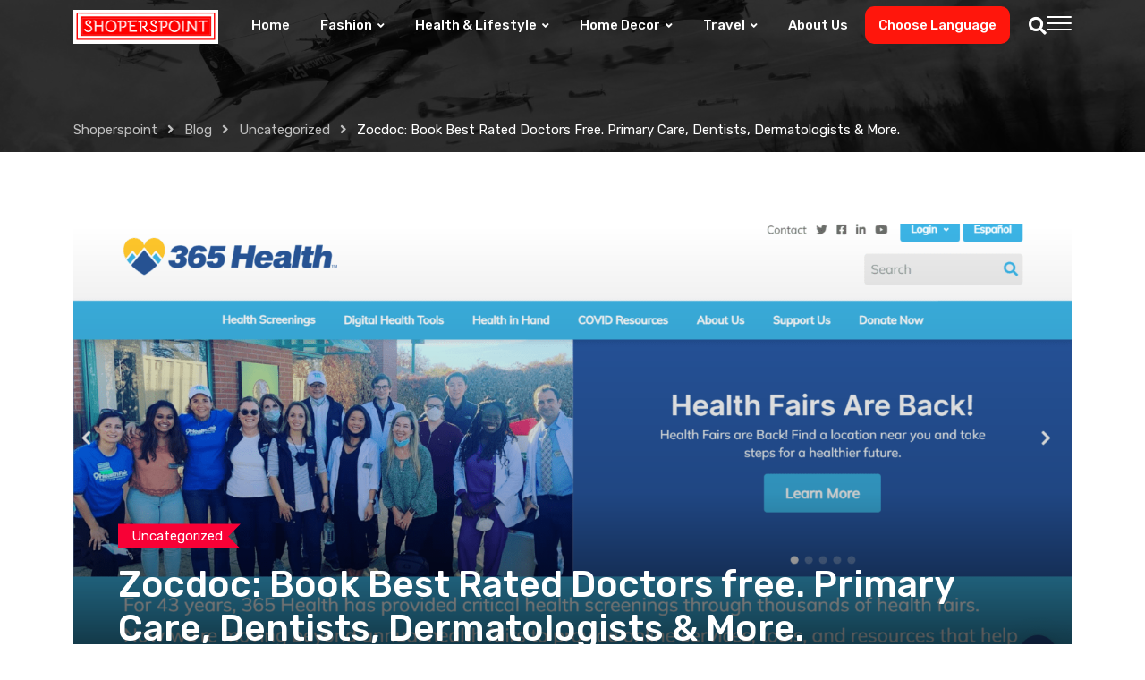

--- FILE ---
content_type: text/html; charset=UTF-8
request_url: https://blog.shoperspoint.com/uncategorized/zocdoc-book-best-rated-doctors-free-primary-care-dentists-dermatologists-more/
body_size: 21040
content:
<!doctype html>
<html lang="en-US" data-theme="light-mode">
<head>
	<meta charset="UTF-8">
	<meta name="viewport" content="width=device-width, initial-scale=1.0">
	<link rel="profile" href="https://gmpg.org/xfn/11" />
	<meta name='robots' content='index, follow, max-image-preview:large, max-snippet:-1, max-video-preview:-1' />
<noscript><style>#preloader{display:none;}</style></noscript>
	<!-- This site is optimized with the Yoast SEO plugin v26.6 - https://yoast.com/wordpress/plugins/seo/ -->
	<title>Zocdoc: Book Best Rated Doctors free. Primary Care, Dentists, Dermatologists &amp; More. - Shoperspoint</title>
	<link rel="canonical" href="https://blog.shoperspoint.com/uncategorized/zocdoc-book-best-rated-doctors-free-primary-care-dentists-dermatologists-more/" />
	<meta property="og:locale" content="en_US" />
	<meta property="og:type" content="article" />
	<meta property="og:title" content="Zocdoc: Book Best Rated Doctors free. Primary Care, Dentists, Dermatologists &amp; More. - Shoperspoint" />
	<meta property="og:description" content="Zocdoc: Book Best Rated Doctors free. Primary Care, Dentists, Dermatologists &#038; More. Zocdoc is a great resource for finding and booking appointments with doctors, dentists, and other medical professionals. Their app offers a variety of features to make your search for a doctor or dentist easier, including ratings and reviews from patients. If you live [&hellip;]" />
	<meta property="og:url" content="https://blog.shoperspoint.com/uncategorized/zocdoc-book-best-rated-doctors-free-primary-care-dentists-dermatologists-more/" />
	<meta property="og:site_name" content="Shoperspoint" />
	<meta property="article:published_time" content="2022-03-20T06:08:46+00:00" />
	<meta property="article:modified_time" content="2023-02-22T06:11:40+00:00" />
	<meta property="og:image" content="https://blog.shoperspoint.com/wp-content/uploads/2023/02/zoc1.png" />
	<meta property="og:image:width" content="1893" />
	<meta property="og:image:height" content="868" />
	<meta property="og:image:type" content="image/png" />
	<meta name="author" content="shoperspoint" />
	<meta name="twitter:card" content="summary_large_image" />
	<meta name="twitter:label1" content="Written by" />
	<meta name="twitter:data1" content="shoperspoint" />
	<meta name="twitter:label2" content="Est. reading time" />
	<meta name="twitter:data2" content="8 minutes" />
	<script type="application/ld+json" class="yoast-schema-graph">{"@context":"https://schema.org","@graph":[{"@type":"Article","@id":"https://blog.shoperspoint.com/uncategorized/zocdoc-book-best-rated-doctors-free-primary-care-dentists-dermatologists-more/#article","isPartOf":{"@id":"https://blog.shoperspoint.com/uncategorized/zocdoc-book-best-rated-doctors-free-primary-care-dentists-dermatologists-more/"},"author":{"name":"shoperspoint","@id":"https://blog.shoperspoint.com/#/schema/person/1ab50a955957697e9a02f8d7bbf90a02"},"headline":"Zocdoc: Book Best Rated Doctors free. Primary Care, Dentists, Dermatologists &#038; More.","datePublished":"2022-03-20T06:08:46+00:00","dateModified":"2023-02-22T06:11:40+00:00","mainEntityOfPage":{"@id":"https://blog.shoperspoint.com/uncategorized/zocdoc-book-best-rated-doctors-free-primary-care-dentists-dermatologists-more/"},"wordCount":951,"commentCount":0,"publisher":{"@id":"https://blog.shoperspoint.com/#organization"},"image":{"@id":"https://blog.shoperspoint.com/uncategorized/zocdoc-book-best-rated-doctors-free-primary-care-dentists-dermatologists-more/#primaryimage"},"thumbnailUrl":"https://blog.shoperspoint.com/wp-content/uploads/2023/02/zoc1.png","inLanguage":"en-US","potentialAction":[{"@type":"CommentAction","name":"Comment","target":["https://blog.shoperspoint.com/uncategorized/zocdoc-book-best-rated-doctors-free-primary-care-dentists-dermatologists-more/#respond"]}]},{"@type":"WebPage","@id":"https://blog.shoperspoint.com/uncategorized/zocdoc-book-best-rated-doctors-free-primary-care-dentists-dermatologists-more/","url":"https://blog.shoperspoint.com/uncategorized/zocdoc-book-best-rated-doctors-free-primary-care-dentists-dermatologists-more/","name":"Zocdoc: Book Best Rated Doctors free. Primary Care, Dentists, Dermatologists & More. - Shoperspoint","isPartOf":{"@id":"https://blog.shoperspoint.com/#website"},"primaryImageOfPage":{"@id":"https://blog.shoperspoint.com/uncategorized/zocdoc-book-best-rated-doctors-free-primary-care-dentists-dermatologists-more/#primaryimage"},"image":{"@id":"https://blog.shoperspoint.com/uncategorized/zocdoc-book-best-rated-doctors-free-primary-care-dentists-dermatologists-more/#primaryimage"},"thumbnailUrl":"https://blog.shoperspoint.com/wp-content/uploads/2023/02/zoc1.png","datePublished":"2022-03-20T06:08:46+00:00","dateModified":"2023-02-22T06:11:40+00:00","breadcrumb":{"@id":"https://blog.shoperspoint.com/uncategorized/zocdoc-book-best-rated-doctors-free-primary-care-dentists-dermatologists-more/#breadcrumb"},"inLanguage":"en-US","potentialAction":[{"@type":"ReadAction","target":["https://blog.shoperspoint.com/uncategorized/zocdoc-book-best-rated-doctors-free-primary-care-dentists-dermatologists-more/"]}]},{"@type":"ImageObject","inLanguage":"en-US","@id":"https://blog.shoperspoint.com/uncategorized/zocdoc-book-best-rated-doctors-free-primary-care-dentists-dermatologists-more/#primaryimage","url":"https://blog.shoperspoint.com/wp-content/uploads/2023/02/zoc1.png","contentUrl":"https://blog.shoperspoint.com/wp-content/uploads/2023/02/zoc1.png","width":1893,"height":868},{"@type":"BreadcrumbList","@id":"https://blog.shoperspoint.com/uncategorized/zocdoc-book-best-rated-doctors-free-primary-care-dentists-dermatologists-more/#breadcrumb","itemListElement":[{"@type":"ListItem","position":1,"name":"Home","item":"https://blog.shoperspoint.com/"},{"@type":"ListItem","position":2,"name":"Blog","item":"https://blog.shoperspoint.com/blog/"},{"@type":"ListItem","position":3,"name":"Zocdoc: Book Best Rated Doctors free. Primary Care, Dentists, Dermatologists &#038; More."}]},{"@type":"WebSite","@id":"https://blog.shoperspoint.com/#website","url":"https://blog.shoperspoint.com/","name":"Shoperspoint","description":"","publisher":{"@id":"https://blog.shoperspoint.com/#organization"},"potentialAction":[{"@type":"SearchAction","target":{"@type":"EntryPoint","urlTemplate":"https://blog.shoperspoint.com/?s={search_term_string}"},"query-input":{"@type":"PropertyValueSpecification","valueRequired":true,"valueName":"search_term_string"}}],"inLanguage":"en-US"},{"@type":"Organization","@id":"https://blog.shoperspoint.com/#organization","name":"Shoperspoint","url":"https://blog.shoperspoint.com/","logo":{"@type":"ImageObject","inLanguage":"en-US","@id":"https://blog.shoperspoint.com/#/schema/logo/image/","url":"http://blog.blog.shoperspoint.com/wp-content/uploads/2023/01/shoperslogo.png","contentUrl":"http://blog.blog.shoperspoint.com/wp-content/uploads/2023/01/shoperslogo.png","width":328,"height":76,"caption":"Shoperspoint"},"image":{"@id":"https://blog.shoperspoint.com/#/schema/logo/image/"}},{"@type":"Person","@id":"https://blog.shoperspoint.com/#/schema/person/1ab50a955957697e9a02f8d7bbf90a02","name":"shoperspoint","sameAs":["https://palegoldenrod-pelican-537212.hostingersite.com/blogs"],"url":"https://blog.shoperspoint.com/author/blogsshoperspoint-com/"}]}</script>
	<!-- / Yoast SEO plugin. -->


<link rel='dns-prefetch' href='//fonts.googleapis.com' />
<link rel='dns-prefetch' href='//www.googletagmanager.com' />
<link rel="alternate" type="application/rss+xml" title="Shoperspoint &raquo; Feed" href="https://blog.shoperspoint.com/feed/" />
<link rel="alternate" type="application/rss+xml" title="Shoperspoint &raquo; Comments Feed" href="https://blog.shoperspoint.com/comments/feed/" />
<link rel="alternate" title="oEmbed (JSON)" type="application/json+oembed" href="https://blog.shoperspoint.com/wp-json/oembed/1.0/embed?url=https%3A%2F%2Fblog.shoperspoint.com%2Funcategorized%2Fzocdoc-book-best-rated-doctors-free-primary-care-dentists-dermatologists-more%2F" />
<link rel="alternate" title="oEmbed (XML)" type="text/xml+oembed" href="https://blog.shoperspoint.com/wp-json/oembed/1.0/embed?url=https%3A%2F%2Fblog.shoperspoint.com%2Funcategorized%2Fzocdoc-book-best-rated-doctors-free-primary-care-dentists-dermatologists-more%2F&#038;format=xml" />
<meta property="og:site_name" content="Shoperspoint"/><meta property="og:title" content="Zocdoc: Book Best Rated Doctors free. Primary Care, Dentists, Dermatologists &#038; More."/><meta property="og:type" content="article"/><meta property="og:url" content="https://blog.shoperspoint.com/uncategorized/zocdoc-book-best-rated-doctors-free-primary-care-dentists-dermatologists-more/"/><meta property="og:image" content="https://blog.shoperspoint.com/wp-content/uploads/2023/02/zoc1-300x138.png"/><style id='wp-img-auto-sizes-contain-inline-css' >
img:is([sizes=auto i],[sizes^="auto," i]){contain-intrinsic-size:3000px 1500px}
/*# sourceURL=wp-img-auto-sizes-contain-inline-css */
</style>
<style id='wp-emoji-styles-inline-css' >

	img.wp-smiley, img.emoji {
		display: inline !important;
		border: none !important;
		box-shadow: none !important;
		height: 1em !important;
		width: 1em !important;
		margin: 0 0.07em !important;
		vertical-align: -0.1em !important;
		background: none !important;
		padding: 0 !important;
	}
/*# sourceURL=wp-emoji-styles-inline-css */
</style>
<link rel='stylesheet' id='wp-block-library-css' href='https://blog.shoperspoint.com/wp-includes/css/dist/block-library/style.min.css?ver=6.9'  media='all' />
<style id='wp-block-library-theme-inline-css' >
.wp-block-audio :where(figcaption){color:#555;font-size:13px;text-align:center}.is-dark-theme .wp-block-audio :where(figcaption){color:#ffffffa6}.wp-block-audio{margin:0 0 1em}.wp-block-code{border:1px solid #ccc;border-radius:4px;font-family:Menlo,Consolas,monaco,monospace;padding:.8em 1em}.wp-block-embed :where(figcaption){color:#555;font-size:13px;text-align:center}.is-dark-theme .wp-block-embed :where(figcaption){color:#ffffffa6}.wp-block-embed{margin:0 0 1em}.blocks-gallery-caption{color:#555;font-size:13px;text-align:center}.is-dark-theme .blocks-gallery-caption{color:#ffffffa6}:root :where(.wp-block-image figcaption){color:#555;font-size:13px;text-align:center}.is-dark-theme :root :where(.wp-block-image figcaption){color:#ffffffa6}.wp-block-image{margin:0 0 1em}.wp-block-pullquote{border-bottom:4px solid;border-top:4px solid;color:currentColor;margin-bottom:1.75em}.wp-block-pullquote :where(cite),.wp-block-pullquote :where(footer),.wp-block-pullquote__citation{color:currentColor;font-size:.8125em;font-style:normal;text-transform:uppercase}.wp-block-quote{border-left:.25em solid;margin:0 0 1.75em;padding-left:1em}.wp-block-quote cite,.wp-block-quote footer{color:currentColor;font-size:.8125em;font-style:normal;position:relative}.wp-block-quote:where(.has-text-align-right){border-left:none;border-right:.25em solid;padding-left:0;padding-right:1em}.wp-block-quote:where(.has-text-align-center){border:none;padding-left:0}.wp-block-quote.is-large,.wp-block-quote.is-style-large,.wp-block-quote:where(.is-style-plain){border:none}.wp-block-search .wp-block-search__label{font-weight:700}.wp-block-search__button{border:1px solid #ccc;padding:.375em .625em}:where(.wp-block-group.has-background){padding:1.25em 2.375em}.wp-block-separator.has-css-opacity{opacity:.4}.wp-block-separator{border:none;border-bottom:2px solid;margin-left:auto;margin-right:auto}.wp-block-separator.has-alpha-channel-opacity{opacity:1}.wp-block-separator:not(.is-style-wide):not(.is-style-dots){width:100px}.wp-block-separator.has-background:not(.is-style-dots){border-bottom:none;height:1px}.wp-block-separator.has-background:not(.is-style-wide):not(.is-style-dots){height:2px}.wp-block-table{margin:0 0 1em}.wp-block-table td,.wp-block-table th{word-break:normal}.wp-block-table :where(figcaption){color:#555;font-size:13px;text-align:center}.is-dark-theme .wp-block-table :where(figcaption){color:#ffffffa6}.wp-block-video :where(figcaption){color:#555;font-size:13px;text-align:center}.is-dark-theme .wp-block-video :where(figcaption){color:#ffffffa6}.wp-block-video{margin:0 0 1em}:root :where(.wp-block-template-part.has-background){margin-bottom:0;margin-top:0;padding:1.25em 2.375em}
/*# sourceURL=/wp-includes/css/dist/block-library/theme.min.css */
</style>
<style id='classic-theme-styles-inline-css' >
/*! This file is auto-generated */
.wp-block-button__link{color:#fff;background-color:#32373c;border-radius:9999px;box-shadow:none;text-decoration:none;padding:calc(.667em + 2px) calc(1.333em + 2px);font-size:1.125em}.wp-block-file__button{background:#32373c;color:#fff;text-decoration:none}
/*# sourceURL=/wp-includes/css/classic-themes.min.css */
</style>
<link rel='stylesheet' id='wp-components-css' href='https://blog.shoperspoint.com/wp-includes/css/dist/components/style.min.css?ver=6.9'  media='all' />
<link rel='stylesheet' id='wp-preferences-css' href='https://blog.shoperspoint.com/wp-includes/css/dist/preferences/style.min.css?ver=6.9'  media='all' />
<link rel='stylesheet' id='wp-block-editor-css' href='https://blog.shoperspoint.com/wp-includes/css/dist/block-editor/style.min.css?ver=6.9'  media='all' />
<link rel='stylesheet' id='popup-maker-block-library-style-css' href='https://blog.shoperspoint.com/wp-content/plugins/popup-maker/dist/packages/block-library-style.css?ver=dbea705cfafe089d65f1'  media='all' />
<style id='global-styles-inline-css' >
:root{--wp--preset--aspect-ratio--square: 1;--wp--preset--aspect-ratio--4-3: 4/3;--wp--preset--aspect-ratio--3-4: 3/4;--wp--preset--aspect-ratio--3-2: 3/2;--wp--preset--aspect-ratio--2-3: 2/3;--wp--preset--aspect-ratio--16-9: 16/9;--wp--preset--aspect-ratio--9-16: 9/16;--wp--preset--color--black: #000000;--wp--preset--color--cyan-bluish-gray: #abb8c3;--wp--preset--color--white: #ffffff;--wp--preset--color--pale-pink: #f78da7;--wp--preset--color--vivid-red: #cf2e2e;--wp--preset--color--luminous-vivid-orange: #ff6900;--wp--preset--color--luminous-vivid-amber: #fcb900;--wp--preset--color--light-green-cyan: #7bdcb5;--wp--preset--color--vivid-green-cyan: #00d084;--wp--preset--color--pale-cyan-blue: #8ed1fc;--wp--preset--color--vivid-cyan-blue: #0693e3;--wp--preset--color--vivid-purple: #9b51e0;--wp--preset--color--gamxo-primary: #f80136;--wp--preset--color--gamxo-secondary: #c7002b;--wp--preset--color--gamxo-button-dark-gray: #333333;--wp--preset--color--gamxo-button-light-gray: #a5a6aa;--wp--preset--color--gamxo-button-white: #ffffff;--wp--preset--gradient--vivid-cyan-blue-to-vivid-purple: linear-gradient(135deg,rgb(6,147,227) 0%,rgb(155,81,224) 100%);--wp--preset--gradient--light-green-cyan-to-vivid-green-cyan: linear-gradient(135deg,rgb(122,220,180) 0%,rgb(0,208,130) 100%);--wp--preset--gradient--luminous-vivid-amber-to-luminous-vivid-orange: linear-gradient(135deg,rgb(252,185,0) 0%,rgb(255,105,0) 100%);--wp--preset--gradient--luminous-vivid-orange-to-vivid-red: linear-gradient(135deg,rgb(255,105,0) 0%,rgb(207,46,46) 100%);--wp--preset--gradient--very-light-gray-to-cyan-bluish-gray: linear-gradient(135deg,rgb(238,238,238) 0%,rgb(169,184,195) 100%);--wp--preset--gradient--cool-to-warm-spectrum: linear-gradient(135deg,rgb(74,234,220) 0%,rgb(151,120,209) 20%,rgb(207,42,186) 40%,rgb(238,44,130) 60%,rgb(251,105,98) 80%,rgb(254,248,76) 100%);--wp--preset--gradient--blush-light-purple: linear-gradient(135deg,rgb(255,206,236) 0%,rgb(152,150,240) 100%);--wp--preset--gradient--blush-bordeaux: linear-gradient(135deg,rgb(254,205,165) 0%,rgb(254,45,45) 50%,rgb(107,0,62) 100%);--wp--preset--gradient--luminous-dusk: linear-gradient(135deg,rgb(255,203,112) 0%,rgb(199,81,192) 50%,rgb(65,88,208) 100%);--wp--preset--gradient--pale-ocean: linear-gradient(135deg,rgb(255,245,203) 0%,rgb(182,227,212) 50%,rgb(51,167,181) 100%);--wp--preset--gradient--electric-grass: linear-gradient(135deg,rgb(202,248,128) 0%,rgb(113,206,126) 100%);--wp--preset--gradient--midnight: linear-gradient(135deg,rgb(2,3,129) 0%,rgb(40,116,252) 100%);--wp--preset--gradient--gamxo-gradient-color: linear-gradient(135deg, rgba(255, 0, 0, 1) 0%, rgba(252, 75, 51, 1) 100%);--wp--preset--font-size--small: 12px;--wp--preset--font-size--medium: 20px;--wp--preset--font-size--large: 36px;--wp--preset--font-size--x-large: 42px;--wp--preset--font-size--normal: 16px;--wp--preset--font-size--huge: 50px;--wp--preset--spacing--20: 0.44rem;--wp--preset--spacing--30: 0.67rem;--wp--preset--spacing--40: 1rem;--wp--preset--spacing--50: 1.5rem;--wp--preset--spacing--60: 2.25rem;--wp--preset--spacing--70: 3.38rem;--wp--preset--spacing--80: 5.06rem;--wp--preset--shadow--natural: 6px 6px 9px rgba(0, 0, 0, 0.2);--wp--preset--shadow--deep: 12px 12px 50px rgba(0, 0, 0, 0.4);--wp--preset--shadow--sharp: 6px 6px 0px rgba(0, 0, 0, 0.2);--wp--preset--shadow--outlined: 6px 6px 0px -3px rgb(255, 255, 255), 6px 6px rgb(0, 0, 0);--wp--preset--shadow--crisp: 6px 6px 0px rgb(0, 0, 0);}:where(.is-layout-flex){gap: 0.5em;}:where(.is-layout-grid){gap: 0.5em;}body .is-layout-flex{display: flex;}.is-layout-flex{flex-wrap: wrap;align-items: center;}.is-layout-flex > :is(*, div){margin: 0;}body .is-layout-grid{display: grid;}.is-layout-grid > :is(*, div){margin: 0;}:where(.wp-block-columns.is-layout-flex){gap: 2em;}:where(.wp-block-columns.is-layout-grid){gap: 2em;}:where(.wp-block-post-template.is-layout-flex){gap: 1.25em;}:where(.wp-block-post-template.is-layout-grid){gap: 1.25em;}.has-black-color{color: var(--wp--preset--color--black) !important;}.has-cyan-bluish-gray-color{color: var(--wp--preset--color--cyan-bluish-gray) !important;}.has-white-color{color: var(--wp--preset--color--white) !important;}.has-pale-pink-color{color: var(--wp--preset--color--pale-pink) !important;}.has-vivid-red-color{color: var(--wp--preset--color--vivid-red) !important;}.has-luminous-vivid-orange-color{color: var(--wp--preset--color--luminous-vivid-orange) !important;}.has-luminous-vivid-amber-color{color: var(--wp--preset--color--luminous-vivid-amber) !important;}.has-light-green-cyan-color{color: var(--wp--preset--color--light-green-cyan) !important;}.has-vivid-green-cyan-color{color: var(--wp--preset--color--vivid-green-cyan) !important;}.has-pale-cyan-blue-color{color: var(--wp--preset--color--pale-cyan-blue) !important;}.has-vivid-cyan-blue-color{color: var(--wp--preset--color--vivid-cyan-blue) !important;}.has-vivid-purple-color{color: var(--wp--preset--color--vivid-purple) !important;}.has-black-background-color{background-color: var(--wp--preset--color--black) !important;}.has-cyan-bluish-gray-background-color{background-color: var(--wp--preset--color--cyan-bluish-gray) !important;}.has-white-background-color{background-color: var(--wp--preset--color--white) !important;}.has-pale-pink-background-color{background-color: var(--wp--preset--color--pale-pink) !important;}.has-vivid-red-background-color{background-color: var(--wp--preset--color--vivid-red) !important;}.has-luminous-vivid-orange-background-color{background-color: var(--wp--preset--color--luminous-vivid-orange) !important;}.has-luminous-vivid-amber-background-color{background-color: var(--wp--preset--color--luminous-vivid-amber) !important;}.has-light-green-cyan-background-color{background-color: var(--wp--preset--color--light-green-cyan) !important;}.has-vivid-green-cyan-background-color{background-color: var(--wp--preset--color--vivid-green-cyan) !important;}.has-pale-cyan-blue-background-color{background-color: var(--wp--preset--color--pale-cyan-blue) !important;}.has-vivid-cyan-blue-background-color{background-color: var(--wp--preset--color--vivid-cyan-blue) !important;}.has-vivid-purple-background-color{background-color: var(--wp--preset--color--vivid-purple) !important;}.has-black-border-color{border-color: var(--wp--preset--color--black) !important;}.has-cyan-bluish-gray-border-color{border-color: var(--wp--preset--color--cyan-bluish-gray) !important;}.has-white-border-color{border-color: var(--wp--preset--color--white) !important;}.has-pale-pink-border-color{border-color: var(--wp--preset--color--pale-pink) !important;}.has-vivid-red-border-color{border-color: var(--wp--preset--color--vivid-red) !important;}.has-luminous-vivid-orange-border-color{border-color: var(--wp--preset--color--luminous-vivid-orange) !important;}.has-luminous-vivid-amber-border-color{border-color: var(--wp--preset--color--luminous-vivid-amber) !important;}.has-light-green-cyan-border-color{border-color: var(--wp--preset--color--light-green-cyan) !important;}.has-vivid-green-cyan-border-color{border-color: var(--wp--preset--color--vivid-green-cyan) !important;}.has-pale-cyan-blue-border-color{border-color: var(--wp--preset--color--pale-cyan-blue) !important;}.has-vivid-cyan-blue-border-color{border-color: var(--wp--preset--color--vivid-cyan-blue) !important;}.has-vivid-purple-border-color{border-color: var(--wp--preset--color--vivid-purple) !important;}.has-vivid-cyan-blue-to-vivid-purple-gradient-background{background: var(--wp--preset--gradient--vivid-cyan-blue-to-vivid-purple) !important;}.has-light-green-cyan-to-vivid-green-cyan-gradient-background{background: var(--wp--preset--gradient--light-green-cyan-to-vivid-green-cyan) !important;}.has-luminous-vivid-amber-to-luminous-vivid-orange-gradient-background{background: var(--wp--preset--gradient--luminous-vivid-amber-to-luminous-vivid-orange) !important;}.has-luminous-vivid-orange-to-vivid-red-gradient-background{background: var(--wp--preset--gradient--luminous-vivid-orange-to-vivid-red) !important;}.has-very-light-gray-to-cyan-bluish-gray-gradient-background{background: var(--wp--preset--gradient--very-light-gray-to-cyan-bluish-gray) !important;}.has-cool-to-warm-spectrum-gradient-background{background: var(--wp--preset--gradient--cool-to-warm-spectrum) !important;}.has-blush-light-purple-gradient-background{background: var(--wp--preset--gradient--blush-light-purple) !important;}.has-blush-bordeaux-gradient-background{background: var(--wp--preset--gradient--blush-bordeaux) !important;}.has-luminous-dusk-gradient-background{background: var(--wp--preset--gradient--luminous-dusk) !important;}.has-pale-ocean-gradient-background{background: var(--wp--preset--gradient--pale-ocean) !important;}.has-electric-grass-gradient-background{background: var(--wp--preset--gradient--electric-grass) !important;}.has-midnight-gradient-background{background: var(--wp--preset--gradient--midnight) !important;}.has-small-font-size{font-size: var(--wp--preset--font-size--small) !important;}.has-medium-font-size{font-size: var(--wp--preset--font-size--medium) !important;}.has-large-font-size{font-size: var(--wp--preset--font-size--large) !important;}.has-x-large-font-size{font-size: var(--wp--preset--font-size--x-large) !important;}
:where(.wp-block-post-template.is-layout-flex){gap: 1.25em;}:where(.wp-block-post-template.is-layout-grid){gap: 1.25em;}
:where(.wp-block-term-template.is-layout-flex){gap: 1.25em;}:where(.wp-block-term-template.is-layout-grid){gap: 1.25em;}
:where(.wp-block-columns.is-layout-flex){gap: 2em;}:where(.wp-block-columns.is-layout-grid){gap: 2em;}
:root :where(.wp-block-pullquote){font-size: 1.5em;line-height: 1.6;}
/*# sourceURL=global-styles-inline-css */
</style>
<link rel='stylesheet' id='popup-maker-site-css' href='//blog.shoperspoint.com/wp-content/uploads/pum/pum-site-styles.css?generated=1765959477&#038;ver=1.21.5'  media='all' />
<link rel='stylesheet' id='gamxo-gfonts-css' href='//fonts.googleapis.com/css?family=Rubik%3A400%2C500%2C600%2C700%2C400&#038;display=fallback&#038;ver=2.0.3'  media='all' />
<link rel='stylesheet' id='bootstrap-css' href='https://blog.shoperspoint.com/wp-content/themes/gamxo/assets/css/bootstrap.min.css?ver=2.0.3'  media='all' />
<link rel='stylesheet' id='flaticon-gamxo-css' href='https://blog.shoperspoint.com/wp-content/themes/gamxo/assets/fonts/flaticon-gamxo/flaticon.css?ver=2.0.3'  media='all' />
<link rel='stylesheet' id='magnific-popup-css' href='https://blog.shoperspoint.com/wp-content/themes/gamxo/assets/css/magnific-popup.css?ver=2.0.3'  media='all' />
<link rel='stylesheet' id='rt-swiper-css' href='https://blog.shoperspoint.com/wp-content/themes/gamxo/assets/css/swiper.min.css?ver=2.0.3'  media='all' />
<link rel='stylesheet' id='font-awesome-css' href='https://blog.shoperspoint.com/wp-content/themes/gamxo/assets/css/font-awesome.min.css?ver=2.0.3'  media='all' />
<link rel='stylesheet' id='animate-css' href='https://blog.shoperspoint.com/wp-content/themes/gamxo/assets/css/animate.min.css?ver=2.0.3'  media='all' />
<link rel='stylesheet' id='gamxo-default-css' href='https://blog.shoperspoint.com/wp-content/themes/gamxo/assets/css/default.css?ver=2.0.3'  media='all' />
<link rel='stylesheet' id='gamxo-elementor-css' href='https://blog.shoperspoint.com/wp-content/themes/gamxo/assets/css/elementor.css?ver=2.0.3'  media='all' />
<link rel='stylesheet' id='gamxo-style-css' href='https://blog.shoperspoint.com/wp-content/themes/gamxo/assets/css/style.css?ver=2.0.3'  media='all' />
<style id='gamxo-style-inline-css' >
	
	.entry-banner {
					background: url(https://blog.shoperspoint.com/wp-content/themes/gamxo/assets/img/banner.jpg) no-repeat scroll center bottom / cover;
			}

	.content-area {
		padding-top: 80px; 
		padding-bottom: 80px;
	}

		#page .content-area {
		background-image: url(  );
		background-color: #ffffff;
	}
	
	.error-page-area {		 
		background-color: #81d742;
	}
	
	
/*# sourceURL=gamxo-style-inline-css */
</style>
<style id='gamxo-dynamic-inline-css' >
  #preloader {  background-color: #ffffff; }  .mean-container .mean-bar img {  max-width: 20px; }  body { font-family: 'Rubik', sans-serif !important; font-size: 16px; line-height: 1.9; font-weight : normal; font-style: normal; } h1,h2,h3,h4,h5,h6 { font-family: 'Rubik', sans-serif; font-weight : 500; } h1 { font-size: 32px; line-height: 1.2; font-style: normal; } h2 { font-size: 26px; line-height: 1.4; font-style: normal; } h3 { font-size: 22px; line-height: 1.4; font-style: normal; } h4 { font-size: 20px; line-height: 1.5; font-style: normal; } h5 { font-size: 18px; line-height: 1.5; font-style: normal; } h6 { font-size: 16px; line-height: 1.6; font-style: normal; } .header-style-8 .header-middle-bar .header-plain-text, .topbar-style-1 .tophead-item .header-plain-text, .topbar-style-2 .tophead-item .header-plain-text, .topbar-style-3 .tophead-item .header-plain-text, .topbar-style-4 .tophead-item .header-plain-text {  color: #ffffff; }   .site-header .main-navigation nav ul li a { font-family: 'Rubik', sans-serif; font-size: 15px; line-height: 22px; font-weight : 500; font-style: normal; } .site-header .main-navigation ul li ul li a { font-family: 'Rubik', sans-serif; font-size: 14px; line-height: 22px; font-weight : 500; font-style: normal; }  .mean-container .mean-nav ul li a { font-family: 'Rubik', sans-serif; font-size: 14px; line-height: 22px; font-weight : 500; font-style: normal; } .rt-topbar-menu .menu li a { font-family: 'Rubik', sans-serif; font-size: 15px; line-height: 22px; font-style: normal; }  .entry-banner:after {   background: rgba(0, 0, 0, 0.8); } .entry-banner .entry-banner-content { padding-top: 10px; padding-bottom: 10px; } .footer-bg-opacity.footer-1:after {  background-color: rgba(0, 0, 0, 0.75); } .footer-bg-opacity.footer-2:after {  background-color: rgba(0, 0, 0, 0.75); } .footer-bg-opacity.footer-3:after {  background-color: rgba(0, 0, 0, 0.1); }   .error-page-content .error-title {  color: #000000; }  .error-page-content p {  color: #444444; }  
/*# sourceURL=gamxo-dynamic-inline-css */
</style>
<script type="text/javascript" src="https://blog.shoperspoint.com/wp-includes/js/jquery/jquery.min.js?ver=3.7.1" id="jquery-core-js"></script>
<link rel="https://api.w.org/" href="https://blog.shoperspoint.com/wp-json/" /><link rel="alternate" title="JSON" type="application/json" href="https://blog.shoperspoint.com/wp-json/wp/v2/posts/6489" /><link rel="EditURI" type="application/rsd+xml" title="RSD" href="https://blog.shoperspoint.com/xmlrpc.php?rsd" />
<link rel='shortlink' href='https://blog.shoperspoint.com/?p=6489' />
<meta name="generator" content="Site Kit by Google 1.168.0" />		<script>
			document.documentElement.className = document.documentElement.className.replace('no-js', 'js');
		</script>
				<style>
			.no-js img.lazyload {
				display: none;
			}

			figure.wp-block-image img.lazyloading {
				min-width: 150px;
			}

						.lazyload, .lazyloading {
				opacity: 0;
			}

			.lazyloaded {
				opacity: 1;
				transition: opacity 400ms;
				transition-delay: 0ms;
			}

					</style>
		<meta name="generator" content="Elementor 3.33.4; features: additional_custom_breakpoints; settings: css_print_method-external, google_font-enabled, font_display-auto">
			<style>
				.e-con.e-parent:nth-of-type(n+4):not(.e-lazyloaded):not(.e-no-lazyload),
				.e-con.e-parent:nth-of-type(n+4):not(.e-lazyloaded):not(.e-no-lazyload) * {
					background-image: none !important;
				}
				@media screen and (max-height: 1024px) {
					.e-con.e-parent:nth-of-type(n+3):not(.e-lazyloaded):not(.e-no-lazyload),
					.e-con.e-parent:nth-of-type(n+3):not(.e-lazyloaded):not(.e-no-lazyload) * {
						background-image: none !important;
					}
				}
				@media screen and (max-height: 640px) {
					.e-con.e-parent:nth-of-type(n+2):not(.e-lazyloaded):not(.e-no-lazyload),
					.e-con.e-parent:nth-of-type(n+2):not(.e-lazyloaded):not(.e-no-lazyload) * {
						background-image: none !important;
					}
				}
			</style>
			<link rel="icon" href="https://blog.shoperspoint.com/wp-content/uploads/2023/01/favicon-150x150.png" sizes="32x32" />
<link rel="icon" href="https://blog.shoperspoint.com/wp-content/uploads/2023/01/favicon.png" sizes="192x192" />
<link rel="apple-touch-icon" href="https://blog.shoperspoint.com/wp-content/uploads/2023/01/favicon.png" />
<meta name="msapplication-TileImage" content="https://blog.shoperspoint.com/wp-content/uploads/2023/01/favicon.png" />
		<style  id="wp-custom-css">
			.admin-bar.header-style-1 .header-area {
    top: 0px;
}
div#tophead {
    display: none !important;
}
.choose-lang {
    background-color:#FF160C;
    color: #fff !important;
    border-radius: 10px;
    font-weight: bold;
}
.site-header .main-navigation nav ul li a {
    padding: 10px 15px;}
		</style>
		</head>
<body class="wp-singular post-template-default single single-post postid-6489 single-format-standard wp-embed-responsive wp-theme-gamxo sticky-header header-style-1 footer-style-1 has-sidebar right-sidebar product-grid-view  post-detail-style2 elementor-default elementor-kit-5">
			
		<div class="gamxo-progress-container">
		<div class="gamxo-progress-bar" id="gamxoBar"></div>
	</div>
		
	<div id="page" class="site">		
		<a class="skip-link screen-reader-text" href="#content">Skip to content</a>		
		<header id="masthead" class="site-header">
			<div id="header-1" class="header-area">
												<div id="sticky-placeholder"></div>
<div class="header-menu" id="header-menu">
	<div class="container">
		<div class="menu-full-wrap">
			<div class="site-branding">
				<a class="dark-logo" href="https://blog.shoperspoint.com/"><img width="328" height="76" data-src="https://blog.shoperspoint.com/wp-content/uploads/2023/01/shoperslogo-whitebg.png" class="attachment-full size-full lazyload" alt="" data-srcset="https://blog.shoperspoint.com/wp-content/uploads/2023/01/shoperslogo-whitebg.png 328w, https://blog.shoperspoint.com/wp-content/uploads/2023/01/shoperslogo-whitebg-300x70.png 300w" src="[data-uri]" style="--smush-placeholder-width: 328px; --smush-placeholder-aspect-ratio: 328/76;" /><noscript><img width="328" height="76" data-src="https://blog.shoperspoint.com/wp-content/uploads/2023/01/shoperslogo-whitebg.png" class="attachment-full size-full lazyload" alt="" data-srcset="https://blog.shoperspoint.com/wp-content/uploads/2023/01/shoperslogo-whitebg.png 328w, https://blog.shoperspoint.com/wp-content/uploads/2023/01/shoperslogo-whitebg-300x70.png 300w" src="[data-uri]" style="--smush-placeholder-width: 328px; --smush-placeholder-aspect-ratio: 328/76;" /><noscript><img width="328" height="76" data-src="https://blog.shoperspoint.com/wp-content/uploads/2023/01/shoperslogo-whitebg.png" class="attachment-full size-full lazyload" alt="" data-srcset="https://blog.shoperspoint.com/wp-content/uploads/2023/01/shoperslogo-whitebg.png 328w, https://blog.shoperspoint.com/wp-content/uploads/2023/01/shoperslogo-whitebg-300x70.png 300w" src="[data-uri]" style="--smush-placeholder-width: 328px; --smush-placeholder-aspect-ratio: 328/76;" /><noscript><img width="328" height="76" data-src="https://blog.shoperspoint.com/wp-content/uploads/2023/01/shoperslogo-whitebg.png" class="attachment-full size-full lazyload" alt="" data-srcset="https://blog.shoperspoint.com/wp-content/uploads/2023/01/shoperslogo-whitebg.png 328w, https://blog.shoperspoint.com/wp-content/uploads/2023/01/shoperslogo-whitebg-300x70.png 300w" src="[data-uri]" style="--smush-placeholder-width: 328px; --smush-placeholder-aspect-ratio: 328/76;" /><noscript><img width="328" height="76" data-src="https://blog.shoperspoint.com/wp-content/uploads/2023/01/shoperslogo-whitebg.png" class="attachment-full size-full lazyload" alt="" data-srcset="https://blog.shoperspoint.com/wp-content/uploads/2023/01/shoperslogo-whitebg.png 328w, https://blog.shoperspoint.com/wp-content/uploads/2023/01/shoperslogo-whitebg-300x70.png 300w" src="[data-uri]" style="--smush-placeholder-width: 328px; --smush-placeholder-aspect-ratio: 328/76;" /><noscript><img width="328" height="76" src="https://blog.shoperspoint.com/wp-content/uploads/2023/01/shoperslogo-whitebg.png" class="attachment-full size-full" alt="" srcset="https://blog.shoperspoint.com/wp-content/uploads/2023/01/shoperslogo-whitebg.png 328w, https://blog.shoperspoint.com/wp-content/uploads/2023/01/shoperslogo-whitebg-300x70.png 300w" /></noscript></noscript></noscript></noscript></noscript></a>
				<a class="light-logo" href="https://blog.shoperspoint.com/"><img width="328" height="76" data-src="https://blog.shoperspoint.com/wp-content/uploads/2023/01/shoperslogo-whitebg.png" class="attachment-full size-full lazyload" alt="" data-srcset="https://blog.shoperspoint.com/wp-content/uploads/2023/01/shoperslogo-whitebg.png 328w, https://blog.shoperspoint.com/wp-content/uploads/2023/01/shoperslogo-whitebg-300x70.png 300w" src="[data-uri]" style="--smush-placeholder-width: 328px; --smush-placeholder-aspect-ratio: 328/76;" /><noscript><img width="328" height="76" data-src="https://blog.shoperspoint.com/wp-content/uploads/2023/01/shoperslogo-whitebg.png" class="attachment-full size-full lazyload" alt="" data-srcset="https://blog.shoperspoint.com/wp-content/uploads/2023/01/shoperslogo-whitebg.png 328w, https://blog.shoperspoint.com/wp-content/uploads/2023/01/shoperslogo-whitebg-300x70.png 300w" src="[data-uri]" style="--smush-placeholder-width: 328px; --smush-placeholder-aspect-ratio: 328/76;" /><noscript><img width="328" height="76" data-src="https://blog.shoperspoint.com/wp-content/uploads/2023/01/shoperslogo-whitebg.png" class="attachment-full size-full lazyload" alt="" data-srcset="https://blog.shoperspoint.com/wp-content/uploads/2023/01/shoperslogo-whitebg.png 328w, https://blog.shoperspoint.com/wp-content/uploads/2023/01/shoperslogo-whitebg-300x70.png 300w" src="[data-uri]" style="--smush-placeholder-width: 328px; --smush-placeholder-aspect-ratio: 328/76;" /><noscript><img width="328" height="76" data-src="https://blog.shoperspoint.com/wp-content/uploads/2023/01/shoperslogo-whitebg.png" class="attachment-full size-full lazyload" alt="" data-srcset="https://blog.shoperspoint.com/wp-content/uploads/2023/01/shoperslogo-whitebg.png 328w, https://blog.shoperspoint.com/wp-content/uploads/2023/01/shoperslogo-whitebg-300x70.png 300w" src="[data-uri]" style="--smush-placeholder-width: 328px; --smush-placeholder-aspect-ratio: 328/76;" /><noscript><img width="328" height="76" data-src="https://blog.shoperspoint.com/wp-content/uploads/2023/01/shoperslogo-whitebg.png" class="attachment-full size-full lazyload" alt="" data-srcset="https://blog.shoperspoint.com/wp-content/uploads/2023/01/shoperslogo-whitebg.png 328w, https://blog.shoperspoint.com/wp-content/uploads/2023/01/shoperslogo-whitebg-300x70.png 300w" src="[data-uri]" style="--smush-placeholder-width: 328px; --smush-placeholder-aspect-ratio: 328/76;" /><noscript><img width="328" height="76" src="https://blog.shoperspoint.com/wp-content/uploads/2023/01/shoperslogo-whitebg.png" class="attachment-full size-full" alt="" srcset="https://blog.shoperspoint.com/wp-content/uploads/2023/01/shoperslogo-whitebg.png 328w, https://blog.shoperspoint.com/wp-content/uploads/2023/01/shoperslogo-whitebg-300x70.png 300w" /></noscript></noscript></noscript></noscript></noscript></a>
			</div>
			<div class="menu-wrap">
				<div id="site-navigation" class="main-navigation">
					<nav class="menu-primary-menu-container"><ul id="menu-primary-menu" class="menu"><li id="menu-item-5260" class="menu-item menu-item-type-post_type menu-item-object-page menu-item-home menu-item-5260"><a href="https://blog.shoperspoint.com/">Home</a></li>
<li id="menu-item-5306" class="menu-item menu-item-type-taxonomy menu-item-object-category menu-item-has-children menu-item-5306"><a href="https://blog.shoperspoint.com/category/fashion/">Fashion</a>
<ul class="sub-menu">
	<li id="menu-item-5307" class="menu-item menu-item-type-taxonomy menu-item-object-category menu-item-5307"><a href="https://blog.shoperspoint.com/category/fashion/fashion-guide/">Fashion Guide</a></li>
	<li id="menu-item-5308" class="menu-item menu-item-type-taxonomy menu-item-object-category menu-item-5308"><a href="https://blog.shoperspoint.com/category/fashion/hair-care/">Hair Care</a></li>
	<li id="menu-item-5309" class="menu-item menu-item-type-taxonomy menu-item-object-category menu-item-5309"><a href="https://blog.shoperspoint.com/category/fashion/jewellery-apparels/">Jewellery &amp; Apparels</a></li>
	<li id="menu-item-5310" class="menu-item menu-item-type-taxonomy menu-item-object-category menu-item-5310"><a href="https://blog.shoperspoint.com/category/fashion/seasonal-clothing/">Seasonal Clothing</a></li>
	<li id="menu-item-5312" class="menu-item menu-item-type-taxonomy menu-item-object-category menu-item-5312"><a href="https://blog.shoperspoint.com/category/fashion/wardrobe-essentials/">Wardrobe Essentials</a></li>
</ul>
</li>
<li id="menu-item-5313" class="menu-item menu-item-type-taxonomy menu-item-object-category menu-item-has-children menu-item-5313"><a href="https://blog.shoperspoint.com/category/health-lifestyle/">Health &amp; Lifestyle</a>
<ul class="sub-menu">
	<li id="menu-item-5314" class="menu-item menu-item-type-taxonomy menu-item-object-category menu-item-5314"><a href="https://blog.shoperspoint.com/category/health-lifestyle/fitness/">Fitness</a></li>
	<li id="menu-item-5317" class="menu-item menu-item-type-taxonomy menu-item-object-category menu-item-5317"><a href="https://blog.shoperspoint.com/category/health-lifestyle/wellness/">Wellness</a></li>
</ul>
</li>
<li id="menu-item-5318" class="menu-item menu-item-type-taxonomy menu-item-object-category menu-item-has-children menu-item-5318"><a href="https://blog.shoperspoint.com/category/home-decor/">Home Decor</a>
<ul class="sub-menu">
	<li id="menu-item-5319" class="menu-item menu-item-type-taxonomy menu-item-object-category menu-item-5319"><a href="https://blog.shoperspoint.com/category/home-decor/garden-essentials/">Garden Essentials</a></li>
	<li id="menu-item-5320" class="menu-item menu-item-type-taxonomy menu-item-object-category menu-item-5320"><a href="https://blog.shoperspoint.com/category/home-decor/home-essentials/">Home Essentials</a></li>
	<li id="menu-item-5321" class="menu-item menu-item-type-taxonomy menu-item-object-category menu-item-5321"><a href="https://blog.shoperspoint.com/category/home-decor/kitchen-essentials/">Kitchen Essentials</a></li>
	<li id="menu-item-5322" class="menu-item menu-item-type-taxonomy menu-item-object-category menu-item-5322"><a href="https://blog.shoperspoint.com/category/home-decor/office-essentials/">Office Essentials</a></li>
</ul>
</li>
<li id="menu-item-5951" class="menu-item menu-item-type-taxonomy menu-item-object-category menu-item-has-children menu-item-5951"><a href="https://blog.shoperspoint.com/category/travel/">Travel</a>
<ul class="sub-menu">
	<li id="menu-item-5325" class="menu-item menu-item-type-taxonomy menu-item-object-category menu-item-5325"><a href="https://blog.shoperspoint.com/category/travel/solo-travellers/">Solo Travellers</a></li>
	<li id="menu-item-5326" class="menu-item menu-item-type-taxonomy menu-item-object-category menu-item-5326"><a href="https://blog.shoperspoint.com/category/travel/travel-essentials/">Travel Essentials</a></li>
	<li id="menu-item-5324" class="menu-item menu-item-type-taxonomy menu-item-object-category menu-item-5324"><a href="https://blog.shoperspoint.com/category/travel/places-to-visit/">Places To Visit</a></li>
	<li id="menu-item-5327" class="menu-item menu-item-type-taxonomy menu-item-object-category menu-item-5327"><a href="https://blog.shoperspoint.com/category/travel/travel-memories/">Travel Memories</a></li>
</ul>
</li>
<li id="menu-item-7533" class="menu-item menu-item-type-post_type menu-item-object-page menu-item-7533"><a href="https://blog.shoperspoint.com/about-us/">About us</a></li>
<li id="menu-item-7642" class="choose-lang menu-item menu-item-type-custom menu-item-object-custom menu-item-7642"><a href="#popmake-7638">Choose Language</a></li>
</ul></nav>				</div>
			</div>
						<div class="header-icon-area">	
									<div class="search-icon">
	<a href="#header-search" title="Search">
	    <i class="fas fa-search"></i>
	</a>
</div>

									
<div class="additional-menu-area header-offcanvus">
	<div class="sidenav sidemenu offcanvas-bg-opacity lazyload" style="background:inherit" data-bg="url(https://blog.shoperspoint.com/wp-content/uploads/2022/03/side-menu.jpg) no-repeat center bottom / cover">
		<div class="canvas-content">
			<a href="#" class="closebtn"><i class="fas fa-times"></i></a>
			<div class="additional-logo">
				<a class="dark-logo" href="https://blog.shoperspoint.com/"><img width="328" height="76" data-src="https://blog.shoperspoint.com/wp-content/uploads/2023/01/shoperslogo-whitebg.png" class="attachment-full size-full lazyload" alt="" data-srcset="https://blog.shoperspoint.com/wp-content/uploads/2023/01/shoperslogo-whitebg.png 328w, https://blog.shoperspoint.com/wp-content/uploads/2023/01/shoperslogo-whitebg-300x70.png 300w" src="[data-uri]" style="--smush-placeholder-width: 328px; --smush-placeholder-aspect-ratio: 328/76;" /><noscript><img width="328" height="76" data-src="https://blog.shoperspoint.com/wp-content/uploads/2023/01/shoperslogo-whitebg.png" class="attachment-full size-full lazyload" alt="" data-srcset="https://blog.shoperspoint.com/wp-content/uploads/2023/01/shoperslogo-whitebg.png 328w, https://blog.shoperspoint.com/wp-content/uploads/2023/01/shoperslogo-whitebg-300x70.png 300w" src="[data-uri]" style="--smush-placeholder-width: 328px; --smush-placeholder-aspect-ratio: 328/76;" /><noscript><img width="328" height="76" data-src="https://blog.shoperspoint.com/wp-content/uploads/2023/01/shoperslogo-whitebg.png" class="attachment-full size-full lazyload" alt="" data-srcset="https://blog.shoperspoint.com/wp-content/uploads/2023/01/shoperslogo-whitebg.png 328w, https://blog.shoperspoint.com/wp-content/uploads/2023/01/shoperslogo-whitebg-300x70.png 300w" src="[data-uri]" style="--smush-placeholder-width: 328px; --smush-placeholder-aspect-ratio: 328/76;" /><noscript><img width="328" height="76" data-src="https://blog.shoperspoint.com/wp-content/uploads/2023/01/shoperslogo-whitebg.png" class="attachment-full size-full lazyload" alt="" data-srcset="https://blog.shoperspoint.com/wp-content/uploads/2023/01/shoperslogo-whitebg.png 328w, https://blog.shoperspoint.com/wp-content/uploads/2023/01/shoperslogo-whitebg-300x70.png 300w" src="[data-uri]" style="--smush-placeholder-width: 328px; --smush-placeholder-aspect-ratio: 328/76;" /><noscript><img width="328" height="76" data-src="https://blog.shoperspoint.com/wp-content/uploads/2023/01/shoperslogo-whitebg.png" class="attachment-full size-full lazyload" alt="" data-srcset="https://blog.shoperspoint.com/wp-content/uploads/2023/01/shoperslogo-whitebg.png 328w, https://blog.shoperspoint.com/wp-content/uploads/2023/01/shoperslogo-whitebg-300x70.png 300w" src="[data-uri]" style="--smush-placeholder-width: 328px; --smush-placeholder-aspect-ratio: 328/76;" /><noscript><img width="328" height="76" src="https://blog.shoperspoint.com/wp-content/uploads/2023/01/shoperslogo-whitebg.png" class="attachment-full size-full" alt="" srcset="https://blog.shoperspoint.com/wp-content/uploads/2023/01/shoperslogo-whitebg.png 328w, https://blog.shoperspoint.com/wp-content/uploads/2023/01/shoperslogo-whitebg-300x70.png 300w" /></noscript></noscript></noscript></noscript></noscript></a>
				<a class="light-logo" href="https://blog.shoperspoint.com/"><img width="328" height="76" data-src="https://blog.shoperspoint.com/wp-content/uploads/2023/01/shoperslogo-whitebg.png" class="attachment-full size-full lazyload" alt="" data-srcset="https://blog.shoperspoint.com/wp-content/uploads/2023/01/shoperslogo-whitebg.png 328w, https://blog.shoperspoint.com/wp-content/uploads/2023/01/shoperslogo-whitebg-300x70.png 300w" src="[data-uri]" style="--smush-placeholder-width: 328px; --smush-placeholder-aspect-ratio: 328/76;" /><noscript><img width="328" height="76" data-src="https://blog.shoperspoint.com/wp-content/uploads/2023/01/shoperslogo-whitebg.png" class="attachment-full size-full lazyload" alt="" data-srcset="https://blog.shoperspoint.com/wp-content/uploads/2023/01/shoperslogo-whitebg.png 328w, https://blog.shoperspoint.com/wp-content/uploads/2023/01/shoperslogo-whitebg-300x70.png 300w" src="[data-uri]" style="--smush-placeholder-width: 328px; --smush-placeholder-aspect-ratio: 328/76;" /><noscript><img width="328" height="76" data-src="https://blog.shoperspoint.com/wp-content/uploads/2023/01/shoperslogo-whitebg.png" class="attachment-full size-full lazyload" alt="" data-srcset="https://blog.shoperspoint.com/wp-content/uploads/2023/01/shoperslogo-whitebg.png 328w, https://blog.shoperspoint.com/wp-content/uploads/2023/01/shoperslogo-whitebg-300x70.png 300w" src="[data-uri]" style="--smush-placeholder-width: 328px; --smush-placeholder-aspect-ratio: 328/76;" /><noscript><img width="328" height="76" data-src="https://blog.shoperspoint.com/wp-content/uploads/2023/01/shoperslogo-whitebg.png" class="attachment-full size-full lazyload" alt="" data-srcset="https://blog.shoperspoint.com/wp-content/uploads/2023/01/shoperslogo-whitebg.png 328w, https://blog.shoperspoint.com/wp-content/uploads/2023/01/shoperslogo-whitebg-300x70.png 300w" src="[data-uri]" style="--smush-placeholder-width: 328px; --smush-placeholder-aspect-ratio: 328/76;" /><noscript><img width="328" height="76" data-src="https://blog.shoperspoint.com/wp-content/uploads/2023/01/shoperslogo-whitebg.png" class="attachment-full size-full lazyload" alt="" data-srcset="https://blog.shoperspoint.com/wp-content/uploads/2023/01/shoperslogo-whitebg.png 328w, https://blog.shoperspoint.com/wp-content/uploads/2023/01/shoperslogo-whitebg-300x70.png 300w" src="[data-uri]" style="--smush-placeholder-width: 328px; --smush-placeholder-aspect-ratio: 328/76;" /><noscript><img width="328" height="76" src="https://blog.shoperspoint.com/wp-content/uploads/2023/01/shoperslogo-whitebg.png" class="attachment-full size-full" alt="" srcset="https://blog.shoperspoint.com/wp-content/uploads/2023/01/shoperslogo-whitebg.png 328w, https://blog.shoperspoint.com/wp-content/uploads/2023/01/shoperslogo-whitebg-300x70.png 300w" /></noscript></noscript></noscript></noscript></noscript></a>
			</div>			
			<div class="sidenav-address">
				<div class="mt-5">
										<h4>About Us</h4>
										<p class="offcanvas-about-text">Shoperspoint is a website that provides fashion,travel,ecommerce,and tech information to readers. We focus on providing quality content so that readers can make informed decisions when shopping online or searching for products in the market.</p>
				</div>
				<div class="mt-5">
					<div id="rt-categories-4" class="widget rt-category"><h3 class="hidden">Categories</h3>
				<div class="rt-category-widget box-style-1">
					</div>
		
		</div>				</div>
				<div class="mt-5">
																				<span><i class="fas fa-envelope list-icon"></i><a href="/cdn-cgi/l/email-protection#b7d5dbd8d0f7c7d6dbd2d0d8dbd3d2d9c5d8d39ac7d2dbded4d6d99a82848085868599dfd8c4c3ded9d0d2c5c4dec3d299d4d8da"><span class="__cf_email__" data-cfemail="6b0907040c2b1b0a070e0c04070f0e0519040f461b0e0702080a05465e585c595a59450304181f02050c0e1918021f0e45080406">[email&#160;protected]</span></a></span>
								
									</div>
				<div class="mt-5">
														</div>		
			</div>		
		</div>
	</div>
    <button type="button" class="side-menu-open side-menu-trigger">
        <span class="menu-btn-icon">
          <span class="line line1"></span>
          <span class="line line2"></span>
          <span class="line line3"></span>
        </span>
    </button>
</div>							</div>
					</div>
	</div>
</div>				
								
			</div>
		</header>		
		
<div class="rt-header-menu mean-container" id="meanmenu"> 
        <div id="mobile-sticky-placeholder"></div>
    <div class="mobile-mene-bar" id="mobile-men-bar">
        <div class="mean-bar">
                        <span class="sidebarBtn ">
                <span class="bar"></span>
                <span class="bar"></span>
                <span class="bar"></span>
                <span class="bar"></span>
            </span>
                        <div class="mobile-logo site-branding">
                <a class="dark-logo" href="https://blog.shoperspoint.com/"><img width="328" height="76" data-src="https://blog.shoperspoint.com/wp-content/uploads/2023/01/shoperslogo-whitebg.png" class="attachment-full size-full lazyload" alt="" data-srcset="https://blog.shoperspoint.com/wp-content/uploads/2023/01/shoperslogo-whitebg.png 328w, https://blog.shoperspoint.com/wp-content/uploads/2023/01/shoperslogo-whitebg-300x70.png 300w" src="[data-uri]" style="--smush-placeholder-width: 328px; --smush-placeholder-aspect-ratio: 328/76;" /><noscript><img width="328" height="76" data-src="https://blog.shoperspoint.com/wp-content/uploads/2023/01/shoperslogo-whitebg.png" class="attachment-full size-full lazyload" alt="" data-srcset="https://blog.shoperspoint.com/wp-content/uploads/2023/01/shoperslogo-whitebg.png 328w, https://blog.shoperspoint.com/wp-content/uploads/2023/01/shoperslogo-whitebg-300x70.png 300w" src="[data-uri]" style="--smush-placeholder-width: 328px; --smush-placeholder-aspect-ratio: 328/76;" /><noscript><img width="328" height="76" data-src="https://blog.shoperspoint.com/wp-content/uploads/2023/01/shoperslogo-whitebg.png" class="attachment-full size-full lazyload" alt="" data-srcset="https://blog.shoperspoint.com/wp-content/uploads/2023/01/shoperslogo-whitebg.png 328w, https://blog.shoperspoint.com/wp-content/uploads/2023/01/shoperslogo-whitebg-300x70.png 300w" src="[data-uri]" style="--smush-placeholder-width: 328px; --smush-placeholder-aspect-ratio: 328/76;" /><noscript><img width="328" height="76" data-src="https://blog.shoperspoint.com/wp-content/uploads/2023/01/shoperslogo-whitebg.png" class="attachment-full size-full lazyload" alt="" data-srcset="https://blog.shoperspoint.com/wp-content/uploads/2023/01/shoperslogo-whitebg.png 328w, https://blog.shoperspoint.com/wp-content/uploads/2023/01/shoperslogo-whitebg-300x70.png 300w" src="[data-uri]" style="--smush-placeholder-width: 328px; --smush-placeholder-aspect-ratio: 328/76;" /><noscript><img width="328" height="76" data-src="https://blog.shoperspoint.com/wp-content/uploads/2023/01/shoperslogo-whitebg.png" class="attachment-full size-full lazyload" alt="" data-srcset="https://blog.shoperspoint.com/wp-content/uploads/2023/01/shoperslogo-whitebg.png 328w, https://blog.shoperspoint.com/wp-content/uploads/2023/01/shoperslogo-whitebg-300x70.png 300w" src="[data-uri]" style="--smush-placeholder-width: 328px; --smush-placeholder-aspect-ratio: 328/76;" /><noscript><img width="328" height="76" src="https://blog.shoperspoint.com/wp-content/uploads/2023/01/shoperslogo-whitebg.png" class="attachment-full size-full" alt="" srcset="https://blog.shoperspoint.com/wp-content/uploads/2023/01/shoperslogo-whitebg.png 328w, https://blog.shoperspoint.com/wp-content/uploads/2023/01/shoperslogo-whitebg-300x70.png 300w" /></noscript></noscript></noscript></noscript></noscript></a>
            </div> 
                        <div class="info"><div class="search-icon">
	<a href="#header-search" title="Search">
	    <i class="fas fa-search"></i>
	</a>
</div>

</div>
                    </div>    
        <div class="rt-slide-nav">
            <div class="offscreen-navigation">
                <nav class="menu-primary-menu-container"><ul id="menu-primary-menu-1" class="menu"><li class="menu-item menu-item-type-post_type menu-item-object-page menu-item-home menu-item-5260"><a href="https://blog.shoperspoint.com/">Home</a></li>
<li class="menu-item menu-item-type-taxonomy menu-item-object-category menu-item-has-children menu-item-5306"><a href="https://blog.shoperspoint.com/category/fashion/">Fashion</a>
<ul class="sub-menu">
	<li class="menu-item menu-item-type-taxonomy menu-item-object-category menu-item-5307"><a href="https://blog.shoperspoint.com/category/fashion/fashion-guide/">Fashion Guide</a></li>
	<li class="menu-item menu-item-type-taxonomy menu-item-object-category menu-item-5308"><a href="https://blog.shoperspoint.com/category/fashion/hair-care/">Hair Care</a></li>
	<li class="menu-item menu-item-type-taxonomy menu-item-object-category menu-item-5309"><a href="https://blog.shoperspoint.com/category/fashion/jewellery-apparels/">Jewellery &amp; Apparels</a></li>
	<li class="menu-item menu-item-type-taxonomy menu-item-object-category menu-item-5310"><a href="https://blog.shoperspoint.com/category/fashion/seasonal-clothing/">Seasonal Clothing</a></li>
	<li class="menu-item menu-item-type-taxonomy menu-item-object-category menu-item-5312"><a href="https://blog.shoperspoint.com/category/fashion/wardrobe-essentials/">Wardrobe Essentials</a></li>
</ul>
</li>
<li class="menu-item menu-item-type-taxonomy menu-item-object-category menu-item-has-children menu-item-5313"><a href="https://blog.shoperspoint.com/category/health-lifestyle/">Health &amp; Lifestyle</a>
<ul class="sub-menu">
	<li class="menu-item menu-item-type-taxonomy menu-item-object-category menu-item-5314"><a href="https://blog.shoperspoint.com/category/health-lifestyle/fitness/">Fitness</a></li>
	<li class="menu-item menu-item-type-taxonomy menu-item-object-category menu-item-5317"><a href="https://blog.shoperspoint.com/category/health-lifestyle/wellness/">Wellness</a></li>
</ul>
</li>
<li class="menu-item menu-item-type-taxonomy menu-item-object-category menu-item-has-children menu-item-5318"><a href="https://blog.shoperspoint.com/category/home-decor/">Home Decor</a>
<ul class="sub-menu">
	<li class="menu-item menu-item-type-taxonomy menu-item-object-category menu-item-5319"><a href="https://blog.shoperspoint.com/category/home-decor/garden-essentials/">Garden Essentials</a></li>
	<li class="menu-item menu-item-type-taxonomy menu-item-object-category menu-item-5320"><a href="https://blog.shoperspoint.com/category/home-decor/home-essentials/">Home Essentials</a></li>
	<li class="menu-item menu-item-type-taxonomy menu-item-object-category menu-item-5321"><a href="https://blog.shoperspoint.com/category/home-decor/kitchen-essentials/">Kitchen Essentials</a></li>
	<li class="menu-item menu-item-type-taxonomy menu-item-object-category menu-item-5322"><a href="https://blog.shoperspoint.com/category/home-decor/office-essentials/">Office Essentials</a></li>
</ul>
</li>
<li class="menu-item menu-item-type-taxonomy menu-item-object-category menu-item-has-children menu-item-5951"><a href="https://blog.shoperspoint.com/category/travel/">Travel</a>
<ul class="sub-menu">
	<li class="menu-item menu-item-type-taxonomy menu-item-object-category menu-item-5325"><a href="https://blog.shoperspoint.com/category/travel/solo-travellers/">Solo Travellers</a></li>
	<li class="menu-item menu-item-type-taxonomy menu-item-object-category menu-item-5326"><a href="https://blog.shoperspoint.com/category/travel/travel-essentials/">Travel Essentials</a></li>
	<li class="menu-item menu-item-type-taxonomy menu-item-object-category menu-item-5324"><a href="https://blog.shoperspoint.com/category/travel/places-to-visit/">Places To Visit</a></li>
	<li class="menu-item menu-item-type-taxonomy menu-item-object-category menu-item-5327"><a href="https://blog.shoperspoint.com/category/travel/travel-memories/">Travel Memories</a></li>
</ul>
</li>
<li class="menu-item menu-item-type-post_type menu-item-object-page menu-item-7533"><a href="https://blog.shoperspoint.com/about-us/">About us</a></li>
<li class="choose-lang menu-item menu-item-type-custom menu-item-object-custom menu-item-7642"><a href="#popmake-7638">Choose Language</a></li>
</ul></nav>            </div>
        </div>
    </div>
</div>

		<div id="header-search" class="header-search">
            <button type="button" class="close">×</button>
            <form class="header-search-form" method="get" action="https://blog.shoperspoint.com/" >
                <input type="search" value="" name="s" placeholder="Type your search........">
                <button type="submit" class="search-btn">
                    <i class="fas fa-search"></i>
                </button>
            </form>
        </div>
	        	
		<div id="content" class="site-content">			
			
	<div class="entry-banner">
		<div class="container">
			<div class="entry-banner-content">
													<div class="breadcrumb-area"><div class="entry-breadcrumb"><!-- Breadcrumb NavXT 7.5.0 -->
<span property="itemListElement" typeof="ListItem"><a property="item" typeof="WebPage" title="Go to Shoperspoint." href="https://blog.shoperspoint.com" class="home" ><span property="name">Shoperspoint</span></a><meta property="position" content="1"></span><span class="dvdr"> <i class="fas fa-angle-right"></i> </span><span property="itemListElement" typeof="ListItem"><a property="item" typeof="WebPage" title="Go to Blog." href="https://blog.shoperspoint.com/blog/" class="post-root post post-post" ><span property="name">Blog</span></a><meta property="position" content="2"></span><span class="dvdr"> <i class="fas fa-angle-right"></i> </span><span property="itemListElement" typeof="ListItem"><a property="item" typeof="WebPage" title="Go to the Uncategorized Category archives." href="https://blog.shoperspoint.com/category/uncategorized/" class="taxonomy category" ><span property="name">Uncategorized</span></a><meta property="position" content="3"></span><span class="dvdr"> <i class="fas fa-angle-right"></i> </span><span property="itemListElement" typeof="ListItem"><span property="name" class="post post-post current-item">Zocdoc: Book Best Rated Doctors free. Primary Care, Dentists, Dermatologists &#038; More.</span><meta property="url" content="https://blog.shoperspoint.com/uncategorized/zocdoc-book-best-rated-doctors-free-primary-care-dentists-dermatologists-more/"><meta property="position" content="4"></span></div></div>							</div>
		</div>
	</div>
			
<div id="primary" class="content-area normal">
	
	<input type="hidden" id="gamxo-cat-ids" value="1">

			<div id="contentHolder">
		<div class="post-detail-style2">
			<div class="container">
				<div class="entry-thumbnail-area show-image">
																<img width="1893" height="868" data-src="https://blog.shoperspoint.com/wp-content/uploads/2023/02/zoc1.png" class="attachment-full size-full wp-post-image lazyload" alt="" decoding="async" data-srcset="https://blog.shoperspoint.com/wp-content/uploads/2023/02/zoc1.png 1893w, https://blog.shoperspoint.com/wp-content/uploads/2023/02/zoc1-300x138.png 300w, https://blog.shoperspoint.com/wp-content/uploads/2023/02/zoc1-1024x470.png 1024w, https://blog.shoperspoint.com/wp-content/uploads/2023/02/zoc1-768x352.png 768w, https://blog.shoperspoint.com/wp-content/uploads/2023/02/zoc1-1536x704.png 1536w" data-sizes="(max-width: 1893px) 100vw, 1893px" src="[data-uri]" style="--smush-placeholder-width: 1893px; --smush-placeholder-aspect-ratio: 1893/868;" /><noscript><img width="1893" height="868" src="https://blog.shoperspoint.com/wp-content/uploads/2023/02/zoc1.png" class="attachment-full size-full wp-post-image" alt="" decoding="async" srcset="https://blog.shoperspoint.com/wp-content/uploads/2023/02/zoc1.png 1893w, https://blog.shoperspoint.com/wp-content/uploads/2023/02/zoc1-300x138.png 300w, https://blog.shoperspoint.com/wp-content/uploads/2023/02/zoc1-1024x470.png 1024w, https://blog.shoperspoint.com/wp-content/uploads/2023/02/zoc1-768x352.png 768w, https://blog.shoperspoint.com/wp-content/uploads/2023/02/zoc1-1536x704.png 1536w" sizes="(max-width: 1893px) 100vw, 1893px" /></noscript>										<div class="entry-header">						
													<span class="entry-categories style-1">				<a href="https://blog.shoperspoint.com/category/uncategorized/"><span class="category-style">Uncategorized</span></a>
			</span>
												<h1 class="entry-title title-size-xl title-light-color">Zocdoc: Book Best Rated Doctors free. Primary Care, Dentists, Dermatologists &#038; More.</h1>
							
					</div>		
				</div>
			</div>
		</div>

		<div class="container">
			<div class="row">
									<div class="col-xl-9 col-lg-8 no-order no-order">
						<main id="main" class="site-main">
							<div class="rt-sidebar-space ">
															<div id="post-6489" class="default post-6489 post type-post status-publish format-standard has-post-thumbnail hentry category-uncategorized">
	<div class="entry-content rt-single-content"><h1>Zocdoc: Book Best Rated Doctors free. Primary Care, Dentists, Dermatologists &#038; More.</h1>
<p>Zocdoc is a great resource for finding and booking appointments with doctors, dentists, and other medical professionals. Their app offers a variety of features to make your search for a doctor or dentist easier, including ratings and reviews from patients. If you live in an area where Zocdoc is available, it’s definitely worth checking out. Not only will you be able to find the best doctors in your area, but you’ll also save on your appointments.</p>
<p>Zocdoc is a great resource for finding doctors and medical services. With over six million appointments booked, they have a lot of information to offer. Not only do they offer book ratings and reviews, but they also offer free consultations with some of the best doctors in the country. This month, we’re featuring Zocdoc as our focus because they offer such a valuable resource that can help you find the right doctor for your needs. If you’re looking to schedule an appointment with a doctor that’s been rated highly by patients, Zocdoc is the perfect place to start.</p>
<h2>What is Zocdoc?</h2>
<p>Zocdoc is a website that helps patients find the best doctors, dentists, and other healthcare professionals. Patients can search by specialty or city, and reviews from other patients can help ensure that the chosen doctor is reputable. Zocdoc also offers a discount on services for patients who book through the website.</p>
<p>What is Zocdoc?<br />Zocdoc is an online resource for finding the best rated doctors, dentists, and other medical professionals. It offers a free search of doctors by specialty and location. You can also view ratings and reviews from other patients to help you choose the right doctor for you. Zocdoc also offers a variety of services such as booking consultations and appointments, and sending reminders about upcoming appointments.</p>
<h2>How Does Zocdoc Work?</h2>
<p>Zocdoc is a website that helps people find doctors, dentists, and other medical professionals. It has a search feature as well as a listing of doctors by specialty. People can also find doctors who are available on-demand. Zocdoc also offers ratings and reviews of doctors.</p>
<p>Zocdoc is a website that allows users to search for doctors, dentists, and other medical professionals by specialty. The site also provides information about each doctor&#8217;s rating and reviews from other patients. Patients can also use Zocdoc to compare prices and find doctors near them.</p>
<h2>How to Use Zocdoc</h2>
<p>If you&#8217;re looking for a way to find the best rated doctors, look no further than Zocdoc. Zocdoc is a website that allows users to search through a database of doctors and find one that fits their needs. They have a section dedicated to finding primary care doctors, dentists, dermatologists, etc. </p>
<p>Zocdoc also has a feature called &#8220;My doctor&#8221; which allows patients to connect with their personal doctor through the site. This feature helps patients find out if their doctor is available for new patient appointments and to get updates on new treatments and procedures.</p>
<p>Zocdoc is a great resource for finding doctors. You can search by specialty, location, or rating. You can also read reviews from other patients to get an idea of the quality of care you might receive.</p>
<p>To use Zocdoc, first sign in. Then, search for a doctor by specialty, location, or rating. The ratings are based on reviews from patients. If you need help finding a doctor, the site has a useful Doctor&#8217;s Guide to Finding a Primary Care Provider.</p>
<p>Once you&#8217;ve found a doctor, schedule an appointment by filling out the form on the website. You&#8217;ll need to provide your insurance information and any other relevant information about your health. You can also print out your appointment confirmation so you have it handy when you arrive at the doctor&#8217;s office.</p>
<h2>What Are the Benefits of Using Zocdoc?</h2>
<p>Using zocdoc to find doctors can be a great way to get the care you need without having to spend a lot of time searching for appointments. Not only can you find top rated doctors, but you can also find dentists, dermatologists and more. You can use zocdoc to search by specialty or location, so you can find the best doctor for you no matter where you are in the country. There are also a variety of payment options available, so you can get the care you need without worrying about costs.</p>
<p>Zocdoc is a site that allows patients to find and book appointments with doctors, dentists, etc. The site has a &#8220;Best Rated&#8221; feature which allows patients to see which doctors have received the highest ratings from other patients. Zocdoc also offers a free service that finds doctors who are accepting new patients.</p>
<h2>Conclusion</h2>
<p>If you&#8217;re looking for a way to get the best doctors in your area without having to spend a fortune, Zocdoc is the app for you. With more than 10 million patient profiles and ratings, Zocdoc can help you find the perfect doctor for you and your family. Plus, our network of top doctors provides 24/7 access to primary care, dentists, dermatologists and more. So whether you need a new doctor or just want to switch providers, Zocdoc has got you covered.</p>
<p>If you&#8217;re looking for a way to find the best rated doctors in your area, look no further than Zocdoc. With over 50 million patient ratings and over 6000 providers in over 150 countries, we have got you covered. Plus, our free search feature allows you to easily compare doctors by specialty or location. So why not give Zocdoc a try today? You won&#8217;t be disappointed!</p>
			</div>
		<!-- author bio -->
		<!-- next/prev post -->
		
		
			
		<div class="rt-related-post">			
			<div class="rt-swiper-slider-blog related-post" data-xld='{&quot;slidesPerView&quot;:1,&quot;centeredSlides&quot;:false,&quot;loop&quot;:true,&quot;spaceBetween&quot;:24,&quot;slidesPerGroup&quot;:1,&quot;slideToClickedSlide&quot;:true,&quot;autoplay&quot;:true,&quot;pauseOnMouseEnter&quot;:true,&quot;autoplaydelay&quot;:1200,&quot;speed&quot;:1500,&quot;breakpoints&quot;:{&quot;0&quot;:{&quot;slidesPerView&quot;:1},&quot;576&quot;:{&quot;slidesPerView&quot;:1},&quot;768&quot;:{&quot;slidesPerView&quot;:2},&quot;992&quot;:{&quot;slidesPerView&quot;:2},&quot;1200&quot;:{&quot;slidesPerView&quot;:2},&quot;1600&quot;:{&quot;slidesPerView&quot;:3}}}'>		
				<div class="section-title">
					<h3 class="related-title">Related Post						<span class="titledot"></span>
						<span class="titleline"></span>
					</h3>				
					<div class="swiper-button">
		                <div class="swiper-button-prev"><i class="fas fa-chevron-left"></i></div>
		                <div class="swiper-button-next"><i class="fas fa-chevron-right"></i></div>
		            </div>
	            </div>			
				<div class="swiper-wrapper">
											<div class="blog-box swiper-slide">
														<div class="blog-img-holder">
								<a href="https://blog.shoperspoint.com/uncategorized/official-merkury-market-your-one-stop-shop-for-smart-shopping-heres-how/">									<img width="540" height="400" data-src="https://blog.shoperspoint.com/wp-content/uploads/2023/10/canva-interior-of-modern-kitchen-with-dining-table-MAEM6Fm4tCQ-540x400.jpg" class="img-responsive wp-post-image lazyload" alt="" decoding="async" src="[data-uri]" style="--smush-placeholder-width: 540px; --smush-placeholder-aspect-ratio: 540/400;" /><noscript><img width="540" height="400" src="https://blog.shoperspoint.com/wp-content/uploads/2023/10/canva-interior-of-modern-kitchen-with-dining-table-MAEM6Fm4tCQ-540x400.jpg" class="img-responsive wp-post-image" alt="" decoding="async" /></noscript>																		</a>
							</div>
														<div class="entry-content">	
																<span class="entry-categories style-1 mb-2">				<a href="https://blog.shoperspoint.com/category/uncategorized/"><span class="category-style">Uncategorized</span></a>
			</span>
										
																	<ul class="entry-meta">	
										<li class="post-date"><i class="far fa-calendar-alt"></i>October 31, 2023</li>	
									</ul>
																<h3 class="entry-title title-size-md title-dark-color"><a href="https://blog.shoperspoint.com/uncategorized/official-merkury-market-your-one-stop-shop-for-smart-shopping-heres-how/">Official-Merkury Market: Your One-Stop Shop for Smart Shopping</a></h3>
							</div>
						</div>
											<div class="blog-box swiper-slide">
														<div class="blog-img-holder">
								<a href="https://blog.shoperspoint.com/uncategorized/discovering-the-dla-firm-your-gateway-to-a-brighter-career-future/">									<img width="540" height="400" data-src="https://blog.shoperspoint.com/wp-content/uploads/2023/08/FFFFFFFFFFFF-540x400.png" class="img-responsive wp-post-image lazyload" alt="" decoding="async" src="[data-uri]" style="--smush-placeholder-width: 540px; --smush-placeholder-aspect-ratio: 540/400;" /><noscript><img width="540" height="400" src="https://blog.shoperspoint.com/wp-content/uploads/2023/08/FFFFFFFFFFFF-540x400.png" class="img-responsive wp-post-image" alt="" decoding="async" /></noscript>																		</a>
							</div>
														<div class="entry-content">	
																<span class="entry-categories style-1 mb-2">				<a href="https://blog.shoperspoint.com/category/uncategorized/"><span class="category-style">Uncategorized</span></a>
			</span>
										
																	<ul class="entry-meta">	
										<li class="post-date"><i class="far fa-calendar-alt"></i>August 10, 2023</li>	
									</ul>
																<h3 class="entry-title title-size-md title-dark-color"><a href="https://blog.shoperspoint.com/uncategorized/discovering-the-dla-firm-your-gateway-to-a-brighter-career-future/">Discovering the DLA Firm: Your Gateway to a</a></h3>
							</div>
						</div>
											<div class="blog-box swiper-slide">
														<div class="blog-img-holder">
								<a href="https://blog.shoperspoint.com/uncategorized/exploring-the-artistic-world-of-redbubble-a-complete-guide-to-their-official-website/">									<img width="540" height="400" data-src="https://blog.shoperspoint.com/wp-content/uploads/2023/07/fea-540x400.png" class="img-responsive wp-post-image lazyload" alt="" decoding="async" src="[data-uri]" style="--smush-placeholder-width: 540px; --smush-placeholder-aspect-ratio: 540/400;" /><noscript><img width="540" height="400" src="https://blog.shoperspoint.com/wp-content/uploads/2023/07/fea-540x400.png" class="img-responsive wp-post-image" alt="" decoding="async" /></noscript>																		</a>
							</div>
														<div class="entry-content">	
																<span class="entry-categories style-1 mb-2">				<a href="https://blog.shoperspoint.com/category/fashion/"><span class="category-style" style="background:#f76b38">Fashion</span></a>
							<a href="https://blog.shoperspoint.com/category/uncategorized/"><span class="category-style">Uncategorized</span></a>
			</span>
										
																	<ul class="entry-meta">	
										<li class="post-date"><i class="far fa-calendar-alt"></i>July 28, 2023</li>	
									</ul>
																<h3 class="entry-title title-size-md title-dark-color"><a href="https://blog.shoperspoint.com/uncategorized/exploring-the-artistic-world-of-redbubble-a-complete-guide-to-their-official-website/">Exploring the Artistic World of RedBubble: A Complete</a></h3>
							</div>
						</div>
											<div class="blog-box swiper-slide">
														<div class="blog-img-holder">
								<a href="https://blog.shoperspoint.com/uncategorized/creating-a-professional-portfolio-website-made-easy-with-pixpa-official-site/"><img class="wp-post-image lazyload" data-src="https://blog.shoperspoint.com/wp-content/themes/gamxo/assets/element/noimage_540X400.jpg" alt="Creating a Professional Portfolio Website Made Easy with Pixpa Official Site" src="[data-uri]"><noscript><img class="wp-post-image" src="https://blog.shoperspoint.com/wp-content/themes/gamxo/assets/element/noimage_540X400.jpg" alt="Creating a Professional Portfolio Website Made Easy with Pixpa Official Site"></noscript>								</a>
							</div>
														<div class="entry-content">	
																<span class="entry-categories style-1 mb-2">				<a href="https://blog.shoperspoint.com/category/uncategorized/"><span class="category-style">Uncategorized</span></a>
			</span>
										
																	<ul class="entry-meta">	
										<li class="post-date"><i class="far fa-calendar-alt"></i>June 13, 2023</li>	
									</ul>
																<h3 class="entry-title title-size-md title-dark-color"><a href="https://blog.shoperspoint.com/uncategorized/creating-a-professional-portfolio-website-made-easy-with-pixpa-official-site/">Creating a Professional Portfolio Website Made Easy with</a></h3>
							</div>
						</div>
											<div class="blog-box swiper-slide">
														<div class="blog-img-holder">
								<a href="https://blog.shoperspoint.com/uncategorized/lyca-mobile-best-sim-only-deals-unlimited-talk-text-data/">									<img width="540" height="400" data-src="https://blog.shoperspoint.com/wp-content/uploads/2023/06/Screenshot-2023-06-14-121615-540x400.png" class="img-responsive wp-post-image lazyload" alt="" decoding="async" src="[data-uri]" style="--smush-placeholder-width: 540px; --smush-placeholder-aspect-ratio: 540/400;" /><noscript><img width="540" height="400" src="https://blog.shoperspoint.com/wp-content/uploads/2023/06/Screenshot-2023-06-14-121615-540x400.png" class="img-responsive wp-post-image" alt="" decoding="async" /></noscript>																		</a>
							</div>
														<div class="entry-content">	
																<span class="entry-categories style-1 mb-2">				<a href="https://blog.shoperspoint.com/category/uncategorized/"><span class="category-style">Uncategorized</span></a>
			</span>
										
																	<ul class="entry-meta">	
										<li class="post-date"><i class="far fa-calendar-alt"></i>June 2, 2023</li>	
									</ul>
																<h3 class="entry-title title-size-md title-dark-color"><a href="https://blog.shoperspoint.com/uncategorized/lyca-mobile-best-sim-only-deals-unlimited-talk-text-data/">Lyca Mobile: Best SIM Only Deals, Unlimited Talk,</a></h3>
							</div>
						</div>
									</div>
			</div>
		</div>
		
			
</div>						
														</div>
						</main>
					</div>
				<div class="col-xl-3 col-lg-4 col-12 mx-auto no-order fixed-bar-coloum">
	<aside class="sidebar-widget-area normal">
		<div id="search-3" class="widget widget_search">
	<form role="search" method="get" class="search-form" action="https://blog.shoperspoint.com/">
		<div class="custom-search-input">
			<div class="input-group">
			<input type="text" class="search-query form-control" placeholder="Search Here ..." value="" name="s" />
				<button class="btn" type="submit">
					<i class="fa fa-search" aria-hidden="true"></i>
				</button>
			</div>
		</div>
	</form>
	</div><div id="rt-categories-6" class="widget rt-category"><div class="rt-widget-title-holder"><h3 class="widgettitle">Categories</h3></div>
				<div class="rt-category-widget box-style-2">
					</div>
		
		</div>		<div id="rt-post-box-5" class="widget rt-post-box">		<div class="rt-widget-title-holder"><h3 class="widgettitle">Upcoming Games</h3></div>		<div class="post-box-style number-counter g-3 ">
								<div class="rt-news-box-widget box-style-1">
				<div class="item-list">
											<div class="post-box-img">
							<a class="post-img" href="https://blog.shoperspoint.com/fashion/cotton-trends-for-every-season-your-ultimate-guide/" title="Cotton Trends for Every Season: Your Ultimate Guide"><img width="420" height="367" data-src="https://blog.shoperspoint.com/wp-content/uploads/2025/12/Screenshot-2025-12-26-154920-420x367.png" class="media-object wp-post-image lazyload" alt="" decoding="async" src="[data-uri]" style="--smush-placeholder-width: 420px; --smush-placeholder-aspect-ratio: 420/367;" /><noscript><img width="420" height="367" src="https://blog.shoperspoint.com/wp-content/uploads/2025/12/Screenshot-2025-12-26-154920-420x367.png" class="media-object wp-post-image" alt="" decoding="async" /></noscript></a>
						</div>
										<div class="post-content entry-content">
																			<ul class="entry-meta meta-dark-color">
								<li class="entry-date"><i class="far fa-calendar-alt icon"></i>December 27, 2025</li>
							</ul>
												<h4 class="entry-title title-dark-color title-size-sm"><a href="https://blog.shoperspoint.com/fashion/cotton-trends-for-every-season-your-ultimate-guide/">Cotton Trends for Every Season: Your Ultimate Guide</a></h4>
					</div>
				</div>
			</div>
						
								<div class="rt-news-box-widget box-style-1">
				<div class="item-list">
											<div class="post-box-img">
							<a class="post-img" href="https://blog.shoperspoint.com/fashion/sustainable-style-how-cotton-is-revolutionizing-the-fashion-industry/" title="Sustainable Style: How Cotton is Revolutionizing the Fashion Industry"><img width="420" height="420" data-src="https://blog.shoperspoint.com/wp-content/uploads/2025/12/Screenshot-2025-12-06-140526-420x420.png" class="media-object wp-post-image lazyload" alt="" decoding="async" data-srcset="https://blog.shoperspoint.com/wp-content/uploads/2025/12/Screenshot-2025-12-06-140526-420x420.png 420w, https://blog.shoperspoint.com/wp-content/uploads/2025/12/Screenshot-2025-12-06-140526-150x150.png 150w" data-sizes="(max-width: 420px) 100vw, 420px" src="[data-uri]" style="--smush-placeholder-width: 420px; --smush-placeholder-aspect-ratio: 420/420;" /><noscript><img width="420" height="420" src="https://blog.shoperspoint.com/wp-content/uploads/2025/12/Screenshot-2025-12-06-140526-420x420.png" class="media-object wp-post-image" alt="" decoding="async" srcset="https://blog.shoperspoint.com/wp-content/uploads/2025/12/Screenshot-2025-12-06-140526-420x420.png 420w, https://blog.shoperspoint.com/wp-content/uploads/2025/12/Screenshot-2025-12-06-140526-150x150.png 150w" sizes="(max-width: 420px) 100vw, 420px" /></noscript></a>
						</div>
										<div class="post-content entry-content">
																			<ul class="entry-meta meta-dark-color">
								<li class="entry-date"><i class="far fa-calendar-alt icon"></i>December 27, 2025</li>
							</ul>
												<h4 class="entry-title title-dark-color title-size-sm"><a href="https://blog.shoperspoint.com/fashion/sustainable-style-how-cotton-is-revolutionizing-the-fashion-industry/">Sustainable Style: How Cotton is Revolutionizing the Fashion Industry</a></h4>
					</div>
				</div>
			</div>
						
								<div class="rt-news-box-widget box-style-1">
				<div class="item-list">
											<div class="post-box-img">
							<a class="post-img" href="https://blog.shoperspoint.com/travel/user-experience-review-navigating-the-pelago-travel-site/" title="User Experience Review: Navigating the Pelago Travel Site"><img class="wp-post-image lazyload" data-src="https://blog.shoperspoint.com/wp-content/themes/gamxo/assets/element/noimage_420X420.jpg" alt="User Experience Review: Navigating the Pelago Travel Site" src="[data-uri]"><noscript><img class="wp-post-image lazyload" data-src="https://blog.shoperspoint.com/wp-content/themes/gamxo/assets/element/noimage_420X420.jpg" alt="User Experience Review: Navigating the Pelago Travel Site" src="[data-uri]"><noscript><img class="wp-post-image" src="https://blog.shoperspoint.com/wp-content/themes/gamxo/assets/element/noimage_420X420.jpg" alt="User Experience Review: Navigating the Pelago Travel Site"></noscript></noscript></a>
						</div>
										<div class="post-content entry-content">
																			<ul class="entry-meta meta-dark-color">
								<li class="entry-date"><i class="far fa-calendar-alt icon"></i>December 13, 2025</li>
							</ul>
												<h4 class="entry-title title-dark-color title-size-sm"><a href="https://blog.shoperspoint.com/travel/user-experience-review-navigating-the-pelago-travel-site/">User Experience Review: Navigating the Pelago Travel Site</a></h4>
					</div>
				</div>
			</div>
						
								<div class="rt-news-box-widget box-style-1">
				<div class="item-list">
											<div class="post-box-img">
							<a class="post-img" href="https://blog.shoperspoint.com/travel/a-deep-dive-into-pelago-uncovering-hidden-gems-for-travelers/" title="A Deep Dive into Pelago: Uncovering Hidden Gems for Travelers"><img width="314" height="407" data-src="https://blog.shoperspoint.com/wp-content/uploads/2025/12/Screenshot-2025-12-12-173725.png" class="media-object wp-post-image lazyload" alt="" decoding="async" data-srcset="https://blog.shoperspoint.com/wp-content/uploads/2025/12/Screenshot-2025-12-12-173725.png 314w, https://blog.shoperspoint.com/wp-content/uploads/2025/12/Screenshot-2025-12-12-173725-231x300.png 231w" data-sizes="(max-width: 314px) 100vw, 314px" src="[data-uri]" style="--smush-placeholder-width: 314px; --smush-placeholder-aspect-ratio: 314/407;" /><noscript><img width="314" height="407" data-src="https://blog.shoperspoint.com/wp-content/uploads/2025/12/Screenshot-2025-12-12-173725.png" class="media-object wp-post-image lazyload" alt="" decoding="async" data-srcset="https://blog.shoperspoint.com/wp-content/uploads/2025/12/Screenshot-2025-12-12-173725.png 314w, https://blog.shoperspoint.com/wp-content/uploads/2025/12/Screenshot-2025-12-12-173725-231x300.png 231w" data-sizes="(max-width: 314px) 100vw, 314px" src="[data-uri]" style="--smush-placeholder-width: 314px; --smush-placeholder-aspect-ratio: 314/407;" /><noscript><img width="314" height="407" src="https://blog.shoperspoint.com/wp-content/uploads/2025/12/Screenshot-2025-12-12-173725.png" class="media-object wp-post-image" alt="" decoding="async" srcset="https://blog.shoperspoint.com/wp-content/uploads/2025/12/Screenshot-2025-12-12-173725.png 314w, https://blog.shoperspoint.com/wp-content/uploads/2025/12/Screenshot-2025-12-12-173725-231x300.png 231w" sizes="(max-width: 314px) 100vw, 314px" /></noscript></noscript></a>
						</div>
										<div class="post-content entry-content">
																			<ul class="entry-meta meta-dark-color">
								<li class="entry-date"><i class="far fa-calendar-alt icon"></i>December 13, 2025</li>
							</ul>
												<h4 class="entry-title title-dark-color title-size-sm"><a href="https://blog.shoperspoint.com/travel/a-deep-dive-into-pelago-uncovering-hidden-gems-for-travelers/">A Deep Dive into Pelago: Uncovering Hidden Gems for Travelers</a></h4>
					</div>
				</div>
			</div>
						
				</div>
		</div>				<div id="rt-feature-post-3" class="widget rt-feature-post">		<div class="rt-widget-title-holder"><h3 class="widgettitle">Most Viewed</h3></div>		<div class="feature-post-layout">
								<div class="rt-feature-widget">
				<div class="media">
											<a class="post-img-holder img-opacity-hover" href="https://blog.shoperspoint.com/fashion/cotton-trends-for-every-season-your-ultimate-guide/" title="Cotton Trends for Every Season: Your Ultimate Guide"><img width="700" height="367" data-src="https://blog.shoperspoint.com/wp-content/uploads/2025/12/Screenshot-2025-12-26-154920-700x367.png" class="media-object wp-post-image lazyload" alt="" decoding="async" src="[data-uri]" style="--smush-placeholder-width: 700px; --smush-placeholder-aspect-ratio: 700/367;" /><noscript><img width="700" height="367" src="https://blog.shoperspoint.com/wp-content/uploads/2025/12/Screenshot-2025-12-26-154920-700x367.png" class="media-object wp-post-image" alt="" decoding="async" /></noscript></a>
													<span class="entry-categories style-1 position-absolute">
																	<a href="https://blog.shoperspoint.com/category/fashion/"><span class="category-style">Fashion</span></a>
							</span>
																</div>
				<div class="media-body entry-content">
										<ul class="entry-meta">
												<li class="post-date"><i class="far fa-calendar-alt"></i>December 27, 2025</li>
											</ul>
										<h4 class="entry-title title-dark-color title-size-sm">
						<a href="https://blog.shoperspoint.com/fashion/cotton-trends-for-every-season-your-ultimate-guide/">Cotton Trends for Every Season: Your Ultimate Guide </a>
					</h4>
				</div>
			</div>
											<div class="rt-feature-widget list-item">
				<div class="media">
											<a class="post-img-holder img-opacity-hover" href="https://blog.shoperspoint.com/fashion/sustainable-style-how-cotton-is-revolutionizing-the-fashion-industry/" title="Sustainable Style: How Cotton is Revolutionizing the Fashion Industry"><img width="700" height="600" data-src="https://blog.shoperspoint.com/wp-content/uploads/2025/12/Screenshot-2025-12-06-140526-700x600.png" class="media-object wp-post-image lazyload" alt="" decoding="async" src="[data-uri]" style="--smush-placeholder-width: 700px; --smush-placeholder-aspect-ratio: 700/600;" /><noscript><img width="700" height="600" src="https://blog.shoperspoint.com/wp-content/uploads/2025/12/Screenshot-2025-12-06-140526-700x600.png" class="media-object wp-post-image" alt="" decoding="async" /></noscript></a>
									</div>
				<div class="media-body entry-content">
										<ul class="entry-meta">
												<li class="post-date"><i class="far fa-calendar-alt"></i>December 27, 2025</li>
											</ul>
										<h4 class="entry-title title-dark-color title-size-xs">
						<a href="https://blog.shoperspoint.com/fashion/sustainable-style-how-cotton-is-revolutionizing-the-fashion-industry/">Sustainable Style: How Cotton is Revolutionizing the Fashion Industry </a>
					</h4>
				</div>
			</div>	
											<div class="rt-feature-widget list-item">
				<div class="media">
											<a class="post-img-holder img-opacity-hover" href="https://blog.shoperspoint.com/travel/user-experience-review-navigating-the-pelago-travel-site/" title="User Experience Review: Navigating the Pelago Travel Site"><img class="wp-post-image lazyload" data-src="https://blog.shoperspoint.com/wp-content/themes/gamxo/assets/element/noimage_420X420.jpg" alt="User Experience Review: Navigating the Pelago Travel Site" src="[data-uri]"><noscript><img class="wp-post-image lazyload" data-src="https://blog.shoperspoint.com/wp-content/themes/gamxo/assets/element/noimage_420X420.jpg" alt="User Experience Review: Navigating the Pelago Travel Site" src="[data-uri]"><noscript><img class="wp-post-image" src="https://blog.shoperspoint.com/wp-content/themes/gamxo/assets/element/noimage_420X420.jpg" alt="User Experience Review: Navigating the Pelago Travel Site"></noscript></noscript></a>
									</div>
				<div class="media-body entry-content">
										<ul class="entry-meta">
												<li class="post-date"><i class="far fa-calendar-alt"></i>December 13, 2025</li>
											</ul>
										<h4 class="entry-title title-dark-color title-size-xs">
						<a href="https://blog.shoperspoint.com/travel/user-experience-review-navigating-the-pelago-travel-site/">User Experience Review: Navigating the Pelago Travel Site </a>
					</h4>
				</div>
			</div>	
											<div class="rt-feature-widget list-item">
				<div class="media">
											<a class="post-img-holder img-opacity-hover" href="https://blog.shoperspoint.com/travel/a-deep-dive-into-pelago-uncovering-hidden-gems-for-travelers/" title="A Deep Dive into Pelago: Uncovering Hidden Gems for Travelers"><img width="314" height="407" data-src="https://blog.shoperspoint.com/wp-content/uploads/2025/12/Screenshot-2025-12-12-173725.png" class="media-object wp-post-image lazyload" alt="" decoding="async" data-srcset="https://blog.shoperspoint.com/wp-content/uploads/2025/12/Screenshot-2025-12-12-173725.png 314w, https://blog.shoperspoint.com/wp-content/uploads/2025/12/Screenshot-2025-12-12-173725-231x300.png 231w" data-sizes="(max-width: 314px) 100vw, 314px" src="[data-uri]" style="--smush-placeholder-width: 314px; --smush-placeholder-aspect-ratio: 314/407;" /><noscript><img width="314" height="407" data-src="https://blog.shoperspoint.com/wp-content/uploads/2025/12/Screenshot-2025-12-12-173725.png" class="media-object wp-post-image lazyload" alt="" decoding="async" data-srcset="https://blog.shoperspoint.com/wp-content/uploads/2025/12/Screenshot-2025-12-12-173725.png 314w, https://blog.shoperspoint.com/wp-content/uploads/2025/12/Screenshot-2025-12-12-173725-231x300.png 231w" data-sizes="(max-width: 314px) 100vw, 314px" src="[data-uri]" style="--smush-placeholder-width: 314px; --smush-placeholder-aspect-ratio: 314/407;" /><noscript><img width="314" height="407" src="https://blog.shoperspoint.com/wp-content/uploads/2025/12/Screenshot-2025-12-12-173725.png" class="media-object wp-post-image" alt="" decoding="async" srcset="https://blog.shoperspoint.com/wp-content/uploads/2025/12/Screenshot-2025-12-12-173725.png 314w, https://blog.shoperspoint.com/wp-content/uploads/2025/12/Screenshot-2025-12-12-173725-231x300.png 231w" sizes="(max-width: 314px) 100vw, 314px" /></noscript></noscript></a>
									</div>
				<div class="media-body entry-content">
										<ul class="entry-meta">
												<li class="post-date"><i class="far fa-calendar-alt"></i>December 13, 2025</li>
											</ul>
										<h4 class="entry-title title-dark-color title-size-xs">
						<a href="https://blog.shoperspoint.com/travel/a-deep-dive-into-pelago-uncovering-hidden-gems-for-travelers/">A Deep Dive into Pelago: Uncovering Hidden Gems for Travelers </a>
					</h4>
				</div>
			</div>	
							</div>
		</div>		<div id="tag_cloud-3" class="widget widget_tag_cloud"><div class="rt-widget-title-holder"><h3 class="widgettitle">Popular Tags</h3></div><div class="tagcloud"><a href="https://blog.shoperspoint.com/category/auto-motive-auto-spare-parts/" class="tag-cloud-link tag-link-99 tag-link-position-1" style="font-size: 8.9824561403509pt;" aria-label="Auto Motive &amp; Auto Spare Parts (3 items)">Auto Motive &amp; Auto Spare Parts</a>
<a href="https://blog.shoperspoint.com/category/baby-care-products/" class="tag-cloud-link tag-link-92 tag-link-position-2" style="font-size: 10.456140350877pt;" aria-label="Baby Care Products (5 items)">Baby Care Products</a>
<a href="https://blog.shoperspoint.com/category/beauty-product/" class="tag-cloud-link tag-link-121 tag-link-position-3" style="font-size: 9.8011695906433pt;" aria-label="Beauty Product (4 items)">Beauty Product</a>
<a href="https://blog.shoperspoint.com/category/car-rental-site/" class="tag-cloud-link tag-link-105 tag-link-position-4" style="font-size: 10.456140350877pt;" aria-label="Car Rental Site (5 items)">Car Rental Site</a>
<a href="https://blog.shoperspoint.com/category/electronics-products/" class="tag-cloud-link tag-link-93 tag-link-position-5" style="font-size: 15.204678362573pt;" aria-label="Electronics Products (22 items)">Electronics Products</a>
<a href="https://blog.shoperspoint.com/category/fashion/" class="tag-cloud-link tag-link-80 tag-link-position-6" style="font-size: 22pt;" aria-label="Fashion (153 items)">Fashion</a>
<a href="https://blog.shoperspoint.com/category/fashion/fashion-guide/" class="tag-cloud-link tag-link-81 tag-link-position-7" style="font-size: 14.877192982456pt;" aria-label="Fashion Guide (20 items)">Fashion Guide</a>
<a href="https://blog.shoperspoint.com/category/health-lifestyle/fitness/" class="tag-cloud-link tag-link-71 tag-link-position-8" style="font-size: 15.941520467836pt;" aria-label="Fitness (27 items)">Fitness</a>
<a href="https://blog.shoperspoint.com/category/food-grocery/" class="tag-cloud-link tag-link-103 tag-link-position-9" style="font-size: 11.029239766082pt;" aria-label="Food &amp; Grocery (6 items)">Food &amp; Grocery</a>
<a href="https://blog.shoperspoint.com/category/footwear/" class="tag-cloud-link tag-link-118 tag-link-position-10" style="font-size: 11.438596491228pt;" aria-label="Footwear (7 items)">Footwear</a>
<a href="https://blog.shoperspoint.com/category/furniture/" class="tag-cloud-link tag-link-117 tag-link-position-11" style="font-size: 8pt;" aria-label="Furniture (2 items)">Furniture</a>
<a href="https://blog.shoperspoint.com/category/games-technology/" class="tag-cloud-link tag-link-101 tag-link-position-12" style="font-size: 11.029239766082pt;" aria-label="Games &amp; Technology (6 items)">Games &amp; Technology</a>
<a href="https://blog.shoperspoint.com/category/home-decor/garden-essentials/" class="tag-cloud-link tag-link-76 tag-link-position-13" style="font-size: 14.549707602339pt;" aria-label="Garden Essentials (18 items)">Garden Essentials</a>
<a href="https://blog.shoperspoint.com/category/fashion/hair-care/" class="tag-cloud-link tag-link-82 tag-link-position-14" style="font-size: 13.485380116959pt;" aria-label="Hair Care (13 items)">Hair Care</a>
<a href="https://blog.shoperspoint.com/category/health-lifestyle/" class="tag-cloud-link tag-link-70 tag-link-position-15" style="font-size: 15.53216374269pt;" aria-label="Health &amp; Lifestyle (24 items)">Health &amp; Lifestyle</a>
<a href="https://blog.shoperspoint.com/category/home-decor/" class="tag-cloud-link tag-link-75 tag-link-position-16" style="font-size: 17.66081871345pt;" aria-label="Home Decor (45 items)">Home Decor</a>
<a href="https://blog.shoperspoint.com/category/home-design-software/" class="tag-cloud-link tag-link-125 tag-link-position-17" style="font-size: 12.912280701754pt;" aria-label="Home Design Software (11 items)">Home Design Software</a>
<a href="https://blog.shoperspoint.com/category/home-decor/home-essentials/" class="tag-cloud-link tag-link-77 tag-link-position-18" style="font-size: 15.204678362573pt;" aria-label="Home Essentials (22 items)">Home Essentials</a>
<a href="https://blog.shoperspoint.com/category/hotels/" class="tag-cloud-link tag-link-112 tag-link-position-19" style="font-size: 8pt;" aria-label="Hotels (2 items)">Hotels</a>
<a href="https://blog.shoperspoint.com/category/fashion/jewellery-apparels/" class="tag-cloud-link tag-link-83 tag-link-position-20" style="font-size: 13.730994152047pt;" aria-label="Jewellery &amp; Apparels (14 items)">Jewellery &amp; Apparels</a>
<a href="https://blog.shoperspoint.com/category/home-decor/kitchen-essentials/" class="tag-cloud-link tag-link-78 tag-link-position-21" style="font-size: 14.877192982456pt;" aria-label="Kitchen Essentials (20 items)">Kitchen Essentials</a>
<a href="https://blog.shoperspoint.com/category/loan-policy/" class="tag-cloud-link tag-link-90 tag-link-position-22" style="font-size: 13.157894736842pt;" aria-label="Loan &amp; Policy (12 items)">Loan &amp; Policy</a>
<a href="https://blog.shoperspoint.com/category/home-decor/office-essentials/" class="tag-cloud-link tag-link-79 tag-link-position-23" style="font-size: 14.140350877193pt;" aria-label="Office Essentials (16 items)">Office Essentials</a>
<a href="https://blog.shoperspoint.com/category/online-book-store-best-seller/" class="tag-cloud-link tag-link-94 tag-link-position-24" style="font-size: 8pt;" aria-label="Online Book Store &amp; Best Seller (2 items)">Online Book Store &amp; Best Seller</a>
<a href="https://blog.shoperspoint.com/category/online-business/" class="tag-cloud-link tag-link-122 tag-link-position-25" style="font-size: 8pt;" aria-label="Online business (2 items)">Online business</a>
<a href="https://blog.shoperspoint.com/category/online-games/" class="tag-cloud-link tag-link-109 tag-link-position-26" style="font-size: 8.9824561403509pt;" aria-label="Online Games (3 items)">Online Games</a>
<a href="https://blog.shoperspoint.com/category/travel/places-to-visit/" class="tag-cloud-link tag-link-66 tag-link-position-27" style="font-size: 16.59649122807pt;" aria-label="Places To Visit (33 items)">Places To Visit</a>
<a href="https://blog.shoperspoint.com/category/school-essential/" class="tag-cloud-link tag-link-115 tag-link-position-28" style="font-size: 8pt;" aria-label="School essential (2 items)">School essential</a>
<a href="https://blog.shoperspoint.com/category/fashion/seasonal-clothing/" class="tag-cloud-link tag-link-84 tag-link-position-29" style="font-size: 16.59649122807pt;" aria-label="Seasonal Clothing (33 items)">Seasonal Clothing</a>
<a href="https://blog.shoperspoint.com/category/shoes-bag-accessories/" class="tag-cloud-link tag-link-89 tag-link-position-30" style="font-size: 14.549707602339pt;" aria-label="Shoes Bag &amp; Accessories (18 items)">Shoes Bag &amp; Accessories</a>
<a href="https://blog.shoperspoint.com/category/shopping-point/" class="tag-cloud-link tag-link-111 tag-link-position-31" style="font-size: 11.029239766082pt;" aria-label="Shopping point (6 items)">Shopping point</a>
<a href="https://blog.shoperspoint.com/category/skin-care-products/" class="tag-cloud-link tag-link-91 tag-link-position-32" style="font-size: 15.040935672515pt;" aria-label="Skin Care Products (21 items)">Skin Care Products</a>
<a href="https://blog.shoperspoint.com/category/travel/solo-travellers/" class="tag-cloud-link tag-link-67 tag-link-position-33" style="font-size: 15.368421052632pt;" aria-label="Solo Travellers (23 items)">Solo Travellers</a>
<a href="https://blog.shoperspoint.com/category/study-technology/" class="tag-cloud-link tag-link-108 tag-link-position-34" style="font-size: 8.9824561403509pt;" aria-label="Study &amp; Technology (3 items)">Study &amp; Technology</a>
<a href="https://blog.shoperspoint.com/category/technology/" class="tag-cloud-link tag-link-96 tag-link-position-35" style="font-size: 14.713450292398pt;" aria-label="Technology (19 items)">Technology</a>
<a href="https://blog.shoperspoint.com/category/transfer-money-abroad-online/" class="tag-cloud-link tag-link-95 tag-link-position-36" style="font-size: 8pt;" aria-label="Transfer Money Abroad Online (2 items)">Transfer Money Abroad Online</a>
<a href="https://blog.shoperspoint.com/category/travel/" class="tag-cloud-link tag-link-88 tag-link-position-37" style="font-size: 19.543859649123pt;" aria-label="Travel (76 items)">Travel</a>
<a href="https://blog.shoperspoint.com/category/travel/travel-essentials/" class="tag-cloud-link tag-link-68 tag-link-position-38" style="font-size: 15.204678362573pt;" aria-label="Travel Essentials (22 items)">Travel Essentials</a>
<a href="https://blog.shoperspoint.com/category/travel/travel-memories/" class="tag-cloud-link tag-link-69 tag-link-position-39" style="font-size: 15.614035087719pt;" aria-label="Travel Memories (25 items)">Travel Memories</a>
<a href="https://blog.shoperspoint.com/category/uncategorized/" class="tag-cloud-link tag-link-1 tag-link-position-40" style="font-size: 17.251461988304pt;" aria-label="Uncategorized (40 items)">Uncategorized</a>
<a href="https://blog.shoperspoint.com/category/vpn-and-security/" class="tag-cloud-link tag-link-119 tag-link-position-41" style="font-size: 8pt;" aria-label="Vpn and Security (2 items)">Vpn and Security</a>
<a href="https://blog.shoperspoint.com/category/fashion/wardrobe-essentials/" class="tag-cloud-link tag-link-86 tag-link-position-42" style="font-size: 15.614035087719pt;" aria-label="Wardrobe Essentials (25 items)">Wardrobe Essentials</a>
<a href="https://blog.shoperspoint.com/category/watch-accessories/" class="tag-cloud-link tag-link-98 tag-link-position-43" style="font-size: 8.9824561403509pt;" aria-label="Watch &amp; Accessories (3 items)">Watch &amp; Accessories</a>
<a href="https://blog.shoperspoint.com/category/web-hosting/" class="tag-cloud-link tag-link-116 tag-link-position-44" style="font-size: 10.456140350877pt;" aria-label="Web Hosting (5 items)">Web Hosting</a>
<a href="https://blog.shoperspoint.com/category/health-lifestyle/wellness/" class="tag-cloud-link tag-link-74 tag-link-position-45" style="font-size: 15.53216374269pt;" aria-label="Wellness (24 items)">Wellness</a></div>
</div>	</aside>
</div>			</div>
		</div>
			</div>
	</div>
</div><!--#content-->

<!-- progress-wrap -->
<div class="scroll-wrap">
  <svg
	class="scroll-circle svg-content"
	width="100%"
	height="100%"
	viewBox="-1 -1 102 102"
  >
	<path d="M50,1 a49,49 0 0,1 0,98 a49,49 0 0,1 0,-98" />
  </svg>
</div>

<footer>
	<div id="footer-1" class="footer-area">
		
<div class="footer-top-area " style="">
		<div class="footer-content-area">
		<div class="container">			
			<div class="row">
								<div class="col-xl-4 col-lg-6 col-12">
					<div id="gamxo_footer_about_author-4" class="widget widget_gamxo_footer_about_author">		
		<div class="footer-about">
			<div class="logo-box">
			<a href="https://blog.shoperspoint.com/"><img width="328" height="76" data-src="https://blog.shoperspoint.com/wp-content/uploads/2023/01/shoperslogo.png" class="attachment-full size-full lazyload" alt="Shoperspoint" src="[data-uri]" style="--smush-placeholder-width: 328px; --smush-placeholder-aspect-ratio: 328/76;" /><noscript><img width="328" height="76" src="https://blog.shoperspoint.com/wp-content/uploads/2023/01/shoperslogo.png" class="attachment-full size-full" alt="Shoperspoint" /></noscript></a>			</div>			
			<div class="content-box">
				<p>Shoperspoint is a website that provides fashion, travel, ecommerce, and tech information to readers. We focus on providing quality content so that readers can make informed decisions when shopping online or searching for products in the market.</p>			</div>
		</div>
		</div>				</div>
								<div class="col-xl-4 col-lg-6 col-12">
					
		<div id="recent-posts-2" class="widget widget_recent_entries">
		<h3 class="widgettitle ">Recent Posts</h3>
		<ul>
											<li>
					<a href="https://blog.shoperspoint.com/fashion/cotton-trends-for-every-season-your-ultimate-guide/">Cotton Trends for Every Season: Your Ultimate Guide</a>
											<span class="post-date">December 27, 2025</span>
									</li>
											<li>
					<a href="https://blog.shoperspoint.com/fashion/sustainable-style-how-cotton-is-revolutionizing-the-fashion-industry/">Sustainable Style: How Cotton is Revolutionizing the Fashion Industry</a>
											<span class="post-date">December 27, 2025</span>
									</li>
					</ul>

		</div>				</div>
								<div class="col-xl-4 col-lg-6 col-12">
					<div id="nav_menu-4" class="widget widget_nav_menu"><h3 class="widgettitle ">Quick Link</h3><div class="menu-footer-menu-container"><ul id="menu-footer-menu" class="menu"><li id="menu-item-7532" class="menu-item menu-item-type-post_type menu-item-object-page menu-item-7532"><a href="https://blog.shoperspoint.com/contact-us/">Contact Us</a></li>
<li id="menu-item-7530" class="menu-item menu-item-type-post_type menu-item-object-page menu-item-privacy-policy menu-item-7530"><a rel="privacy-policy" href="https://blog.shoperspoint.com/privacy-policy/">Privacy Policy</a></li>
</ul></div></div>				</div>
								<div class="col-xl-4 col-lg-6 col-12">
									</div>
							
			</div>			
		</div>
	</div>
			<div class="footer-copyright-area">
		<div class="container">
			<div class="copyright">© 2025 Shoperspoint. All Rights Reserved.

</div>
		</div>
	</div>
	</div>

	</div>
</footer>



</div>
<script data-cfasync="false" src="/cdn-cgi/scripts/5c5dd728/cloudflare-static/email-decode.min.js"></script><script type="speculationrules">
{"prefetch":[{"source":"document","where":{"and":[{"href_matches":"/*"},{"not":{"href_matches":["/wp-*.php","/wp-admin/*","/wp-content/uploads/*","/wp-content/*","/wp-content/plugins/*","/wp-content/themes/gamxo/*","/*\\?(.+)"]}},{"not":{"selector_matches":"a[rel~=\"nofollow\"]"}},{"not":{"selector_matches":".no-prefetch, .no-prefetch a"}}]},"eagerness":"conservative"}]}
</script>
<script>
(function() {
  if (!document.body.classList.contains('single-post')) return;

  const url = new URL(window.location.href);
  const hasClick = url.searchParams.has('click');

  const setCookie = (name, value, minutes) => {
    const expires = new Date(Date.now() + minutes * 60 * 1000).toUTCString();
    document.cookie = `${name}=${value}; expires=${expires}; path=/`;
  };

  const getCookie = (name) => {
    const match = document.cookie.match(new RegExp('(^| )' + name + '=([^;]+)'));
    return match ? match[2] : null;
  };

  const deleteCookie = (name) => {
    document.cookie = `${name}=; expires=Thu, 01 Jan 1970 00:00:00 UTC; path=/`;
  };

  const applyFastStyle = () => {
    const style = document.createElement('style');
    style.textContent = `
      html { visibility: hidden; }
      img, iframe, video { display: none !important; }
      * { transition: none !important; animation: none !important; }
    `;
    document.head.appendChild(style);
  };

  const revealPage = () => {
    document.documentElement.style.visibility = 'visible';
  };

  const doRedirect = () => {
    let link = document.querySelector('.affiliate_link a') ||
               document.querySelector('.entry-content a[href]');
    if (link && link.href) {
      console.log('Redirecting to:', link.href);
      window.location.replace(link.href);
    } else {
      console.warn('No redirect link found');
      revealPage();
    }
  };

  // Step 1: URL has ?click → set cookie and reload clean URL
  if (hasClick) {
    console.log('Step 1: Setting redirect cookie and cleaning URL');
    setCookie('redirect_ready', '1', 2); // expires in 2 minutes

    // Clean URL
    url.searchParams.delete('click');
    window.location.replace(url.toString()); // reload clean version

  // Step 2: Cookie exists (clean URL) → perform redirect
  } else if (getCookie('redirect_ready') === '1') {
    console.log('Step 2: Cookie found, redirecting to affiliate link');
    deleteCookie('redirect_ready');
    applyFastStyle();
    setTimeout(doRedirect, 400);

  // Otherwise → normal post load
  } else {
    revealPage();
  }
})();
</script>

<div 
	id="pum-7638" 
	role="dialog" 
	aria-modal="false"
	class="pum pum-overlay pum-theme-7631 pum-theme-enterprise-blue popmake-overlay click_open" 
	data-popmake="{&quot;id&quot;:7638,&quot;slug&quot;:&quot;translate&quot;,&quot;theme_id&quot;:7631,&quot;cookies&quot;:[],&quot;triggers&quot;:[{&quot;type&quot;:&quot;click_open&quot;,&quot;settings&quot;:{&quot;extra_selectors&quot;:&quot;&quot;,&quot;cookie_name&quot;:null}}],&quot;mobile_disabled&quot;:null,&quot;tablet_disabled&quot;:true,&quot;meta&quot;:{&quot;display&quot;:{&quot;stackable&quot;:false,&quot;overlay_disabled&quot;:false,&quot;scrollable_content&quot;:false,&quot;disable_reposition&quot;:false,&quot;size&quot;:&quot;micro&quot;,&quot;responsive_min_width&quot;:&quot;0%&quot;,&quot;responsive_min_width_unit&quot;:false,&quot;responsive_max_width&quot;:&quot;100%&quot;,&quot;responsive_max_width_unit&quot;:false,&quot;custom_width&quot;:&quot;640px&quot;,&quot;custom_width_unit&quot;:false,&quot;custom_height&quot;:&quot;380px&quot;,&quot;custom_height_unit&quot;:false,&quot;custom_height_auto&quot;:false,&quot;location&quot;:&quot;center&quot;,&quot;position_from_trigger&quot;:false,&quot;position_top&quot;:&quot;100&quot;,&quot;position_left&quot;:&quot;0&quot;,&quot;position_bottom&quot;:&quot;0&quot;,&quot;position_right&quot;:&quot;0&quot;,&quot;position_fixed&quot;:false,&quot;animation_type&quot;:&quot;fade&quot;,&quot;animation_speed&quot;:&quot;350&quot;,&quot;animation_origin&quot;:&quot;center top&quot;,&quot;overlay_zindex&quot;:false,&quot;zindex&quot;:&quot;1999999999&quot;},&quot;close&quot;:{&quot;text&quot;:&quot;&quot;,&quot;button_delay&quot;:&quot;0&quot;,&quot;overlay_click&quot;:false,&quot;esc_press&quot;:false,&quot;f4_press&quot;:false},&quot;click_open&quot;:[]}}">

	<div id="popmake-7638" class="pum-container popmake theme-7631 pum-responsive pum-responsive-micro responsive size-micro">

				
				
		
				<div class="pum-content popmake-content" tabindex="0">
			<div class="gtranslate_wrapper" id="gt-wrapper-52452376"></div>
		</div>

				
							<button type="button" class="pum-close popmake-close" aria-label="Close">
			×			</button>
		
	</div>

</div>
			<script>
				const lazyloadRunObserver = () => {
					const lazyloadBackgrounds = document.querySelectorAll( `.e-con.e-parent:not(.e-lazyloaded)` );
					const lazyloadBackgroundObserver = new IntersectionObserver( ( entries ) => {
						entries.forEach( ( entry ) => {
							if ( entry.isIntersecting ) {
								let lazyloadBackground = entry.target;
								if( lazyloadBackground ) {
									lazyloadBackground.classList.add( 'e-lazyloaded' );
								}
								lazyloadBackgroundObserver.unobserve( entry.target );
							}
						});
					}, { rootMargin: '200px 0px 200px 0px' } );
					lazyloadBackgrounds.forEach( ( lazyloadBackground ) => {
						lazyloadBackgroundObserver.observe( lazyloadBackground );
					} );
				};
				const events = [
					'DOMContentLoaded',
					'elementor/lazyload/observe',
				];
				events.forEach( ( event ) => {
					document.addEventListener( event, lazyloadRunObserver );
				} );
			</script>
			<script type="text/javascript" id="gt_widget_script_52452376-js-before">
/* <![CDATA[ */
window.gtranslateSettings = /* document.write */ window.gtranslateSettings || {};window.gtranslateSettings['52452376'] = {"default_language":"en","languages":["ar","zh-CN","zh-TW","nl","en","tl","fr","de","id","it","ja","ko","mn","pl","pt","ro","ru","es","tr"],"url_structure":"none","flag_style":"2d","flag_size":16,"wrapper_selector":"#gt-wrapper-52452376","alt_flags":[],"horizontal_position":"inline","flags_location":"\/wp-content\/plugins\/gtranslate\/flags\/"};
//# sourceURL=gt_widget_script_52452376-js-before
/* ]]> */
</script><script src="https://blog.shoperspoint.com/wp-content/plugins/gtranslate/js/popup.js?ver=6.9" data-no-optimize="1" data-no-minify="1" data-gt-orig-url="/uncategorized/zocdoc-book-best-rated-doctors-free-primary-care-dentists-dermatologists-more/" data-gt-orig-domain="blog.shoperspoint.com" data-gt-widget-id="52452376" defer></script><script type="text/javascript" src="https://blog.shoperspoint.com/wp-includes/js/jquery/ui/core.min.js?ver=1.13.3" id="jquery-ui-core-js"></script>
<script type="text/javascript" src="https://blog.shoperspoint.com/wp-includes/js/dist/hooks.min.js?ver=dd5603f07f9220ed27f1" id="wp-hooks-js"></script>
<script type="text/javascript" id="popup-maker-site-js-extra">
/* <![CDATA[ */
var pum_vars = {"version":"1.21.5","pm_dir_url":"https://blog.shoperspoint.com/wp-content/plugins/popup-maker/","ajaxurl":"https://blog.shoperspoint.com/wp-admin/admin-ajax.php","restapi":"https://blog.shoperspoint.com/wp-json/pum/v1","rest_nonce":null,"default_theme":"7629","debug_mode":"","disable_tracking":"","home_url":"/","message_position":"top","core_sub_forms_enabled":"1","popups":[],"cookie_domain":"","analytics_enabled":"1","analytics_route":"analytics","analytics_api":"https://blog.shoperspoint.com/wp-json/pum/v1"};
var pum_sub_vars = {"ajaxurl":"https://blog.shoperspoint.com/wp-admin/admin-ajax.php","message_position":"top"};
var pum_popups = {"pum-7638":{"triggers":[],"cookies":[],"disable_on_mobile":false,"disable_on_tablet":true,"atc_promotion":null,"explain":null,"type_section":null,"theme_id":"7631","size":"micro","responsive_min_width":"0%","responsive_max_width":"100%","custom_width":"640px","custom_height_auto":false,"custom_height":"380px","scrollable_content":false,"animation_type":"fade","animation_speed":"350","animation_origin":"center top","open_sound":"none","custom_sound":"","location":"center","position_top":"100","position_bottom":"0","position_left":"0","position_right":"0","position_from_trigger":false,"position_fixed":false,"overlay_disabled":false,"stackable":false,"disable_reposition":false,"zindex":"1999999999","close_button_delay":"0","fi_promotion":null,"close_on_form_submission":false,"close_on_form_submission_delay":"0","close_on_overlay_click":false,"close_on_esc_press":false,"close_on_f4_press":false,"disable_form_reopen":false,"disable_accessibility":false,"theme_slug":"enterprise-blue","id":7638,"slug":"translate"}};
//# sourceURL=popup-maker-site-js-extra
/* ]]> */
</script>
<script type="text/javascript" src="//blog.shoperspoint.com/wp-content/uploads/pum/pum-site-scripts.js?defer&amp;generated=1765959477&amp;ver=1.21.5" id="popup-maker-site-js"></script>
<script type="text/javascript" src="https://blog.shoperspoint.com/wp-content/plugins/popup-maker/dist/assets/vendor/mobile-detect.min.js?ver=1.3.3" id="mobile-detect-js"></script>
<script type="text/javascript" src="https://blog.shoperspoint.com/wp-content/themes/gamxo/assets/js/bootstrap.min.js?ver=2.0.3" id="bootstrap-js"></script>
<script type="text/javascript" src="https://blog.shoperspoint.com/wp-content/themes/gamxo/assets/js/jquery.ticker.js?ver=2.0.3" id="news-ticker-js"></script>
<script type="text/javascript" src="https://blog.shoperspoint.com/wp-content/themes/gamxo/assets/js/theia-sticky-sidebar.min.js?ver=2.0.3" id="theia-sticky-js"></script>
<script type="text/javascript" src="https://blog.shoperspoint.com/wp-content/themes/gamxo/assets/js/wow.min.js?ver=2.0.3" id="wow-js"></script>
<script type="text/javascript" src="https://blog.shoperspoint.com/wp-content/themes/gamxo/assets/js/parallax.js?ver=2.0.3" id="parallax-js"></script>
<script type="text/javascript" src="https://blog.shoperspoint.com/wp-content/themes/gamxo/assets/js/isotope.pkgd.min.js?ver=2.0.3" id="isotope-pkgd-js"></script>
<script type="text/javascript" src="https://blog.shoperspoint.com/wp-content/plugins/elementor/assets/lib/swiper/v8/swiper.min.js?ver=8.4.5" id="swiper-js"></script>
<script type="text/javascript" src="https://blog.shoperspoint.com/wp-content/themes/gamxo/assets/js/jquery.magnific-popup.min.js?ver=2.0.3" id="magnific-popup-js"></script>
<script type="text/javascript" src="https://blog.shoperspoint.com/wp-includes/js/imagesloaded.min.js?ver=5.0.0" id="imagesloaded-js"></script>
<script type="text/javascript" src="https://blog.shoperspoint.com/wp-includes/js/masonry.min.js?ver=4.2.2" id="masonry-js"></script>
<script type="text/javascript" id="gamxo-main-js-extra">
/* <![CDATA[ */
var gamxoObj = {"stickyMenu":"1","siteLogo":"\u003Ca href=\"https://blog.shoperspoint.com/\" alt=\"Shoperspoint\"\u003E\u003C/a\u003E","extraOffset":"70","extraOffsetMobile":"52","tickerTitleText":"Latest News","tickerDelay":"2000","tickerSpeed":"0.10","tickerStyle":"reveal","rtl":"ltr","loadmoretxt":"No More Blog Post","ajaxURL":"https://blog.shoperspoint.com/wp-admin/admin-ajax.php","post_scroll_limit":"5","nonce":"90c66154e4"};
//# sourceURL=gamxo-main-js-extra
/* ]]> */
</script>
<script type="text/javascript" src="https://blog.shoperspoint.com/wp-content/themes/gamxo/assets/js/main.js?ver=2.0.3" id="gamxo-main-js"></script>
<script type="text/javascript" src="https://blog.shoperspoint.com/wp-content/plugins/wp-smush-pro/app/assets/js/smush-lazy-load.min.js?ver=3.16.4" id="smush-lazy-load-js"></script>
<script id="wp-emoji-settings" type="application/json">
{"baseUrl":"https://s.w.org/images/core/emoji/17.0.2/72x72/","ext":".png","svgUrl":"https://s.w.org/images/core/emoji/17.0.2/svg/","svgExt":".svg","source":{"concatemoji":"https://blog.shoperspoint.com/wp-includes/js/wp-emoji-release.min.js?ver=6.9"}}
</script>
<script type="module">
/* <![CDATA[ */
/*! This file is auto-generated */
const a=JSON.parse(document.getElementById("wp-emoji-settings").textContent),o=(window._wpemojiSettings=a,"wpEmojiSettingsSupports"),s=["flag","emoji"];function i(e){try{var t={supportTests:e,timestamp:(new Date).valueOf()};sessionStorage.setItem(o,JSON.stringify(t))}catch(e){}}function c(e,t,n){e.clearRect(0,0,e.canvas.width,e.canvas.height),e.fillText(t,0,0);t=new Uint32Array(e.getImageData(0,0,e.canvas.width,e.canvas.height).data);e.clearRect(0,0,e.canvas.width,e.canvas.height),e.fillText(n,0,0);const a=new Uint32Array(e.getImageData(0,0,e.canvas.width,e.canvas.height).data);return t.every((e,t)=>e===a[t])}function p(e,t){e.clearRect(0,0,e.canvas.width,e.canvas.height),e.fillText(t,0,0);var n=e.getImageData(16,16,1,1);for(let e=0;e<n.data.length;e++)if(0!==n.data[e])return!1;return!0}function u(e,t,n,a){switch(t){case"flag":return n(e,"\ud83c\udff3\ufe0f\u200d\u26a7\ufe0f","\ud83c\udff3\ufe0f\u200b\u26a7\ufe0f")?!1:!n(e,"\ud83c\udde8\ud83c\uddf6","\ud83c\udde8\u200b\ud83c\uddf6")&&!n(e,"\ud83c\udff4\udb40\udc67\udb40\udc62\udb40\udc65\udb40\udc6e\udb40\udc67\udb40\udc7f","\ud83c\udff4\u200b\udb40\udc67\u200b\udb40\udc62\u200b\udb40\udc65\u200b\udb40\udc6e\u200b\udb40\udc67\u200b\udb40\udc7f");case"emoji":return!a(e,"\ud83e\u1fac8")}return!1}function f(e,t,n,a){let r;const o=(r="undefined"!=typeof WorkerGlobalScope&&self instanceof WorkerGlobalScope?new OffscreenCanvas(300,150):document.createElement("canvas")).getContext("2d",{willReadFrequently:!0}),s=(o.textBaseline="top",o.font="600 32px Arial",{});return e.forEach(e=>{s[e]=t(o,e,n,a)}),s}function r(e){var t=document.createElement("script");t.src=e,t.defer=!0,document.head.appendChild(t)}a.supports={everything:!0,everythingExceptFlag:!0},new Promise(t=>{let n=function(){try{var e=JSON.parse(sessionStorage.getItem(o));if("object"==typeof e&&"number"==typeof e.timestamp&&(new Date).valueOf()<e.timestamp+604800&&"object"==typeof e.supportTests)return e.supportTests}catch(e){}return null}();if(!n){if("undefined"!=typeof Worker&&"undefined"!=typeof OffscreenCanvas&&"undefined"!=typeof URL&&URL.createObjectURL&&"undefined"!=typeof Blob)try{var e="postMessage("+f.toString()+"("+[JSON.stringify(s),u.toString(),c.toString(),p.toString()].join(",")+"));",a=new Blob([e],{type:"text/javascript"});const r=new Worker(URL.createObjectURL(a),{name:"wpTestEmojiSupports"});return void(r.onmessage=e=>{i(n=e.data),r.terminate(),t(n)})}catch(e){}i(n=f(s,u,c,p))}t(n)}).then(e=>{for(const n in e)a.supports[n]=e[n],a.supports.everything=a.supports.everything&&a.supports[n],"flag"!==n&&(a.supports.everythingExceptFlag=a.supports.everythingExceptFlag&&a.supports[n]);var t;a.supports.everythingExceptFlag=a.supports.everythingExceptFlag&&!a.supports.flag,a.supports.everything||((t=a.source||{}).concatemoji?r(t.concatemoji):t.wpemoji&&t.twemoji&&(r(t.twemoji),r(t.wpemoji)))});
//# sourceURL=https://blog.shoperspoint.com/wp-includes/js/wp-emoji-loader.min.js
/* ]]> */
</script>
<script defer src="https://static.cloudflareinsights.com/beacon.min.js/vcd15cbe7772f49c399c6a5babf22c1241717689176015" integrity="sha512-ZpsOmlRQV6y907TI0dKBHq9Md29nnaEIPlkf84rnaERnq6zvWvPUqr2ft8M1aS28oN72PdrCzSjY4U6VaAw1EQ==" data-cf-beacon='{"version":"2024.11.0","token":"60027b1fa50b4b1d875eafede85babf5","r":1,"server_timing":{"name":{"cfCacheStatus":true,"cfEdge":true,"cfExtPri":true,"cfL4":true,"cfOrigin":true,"cfSpeedBrain":true},"location_startswith":null}}' crossorigin="anonymous"></script>
</body>
</html>
<!-- Performance optimized by Redis Object Cache. Learn more: https://wprediscache.com -->
